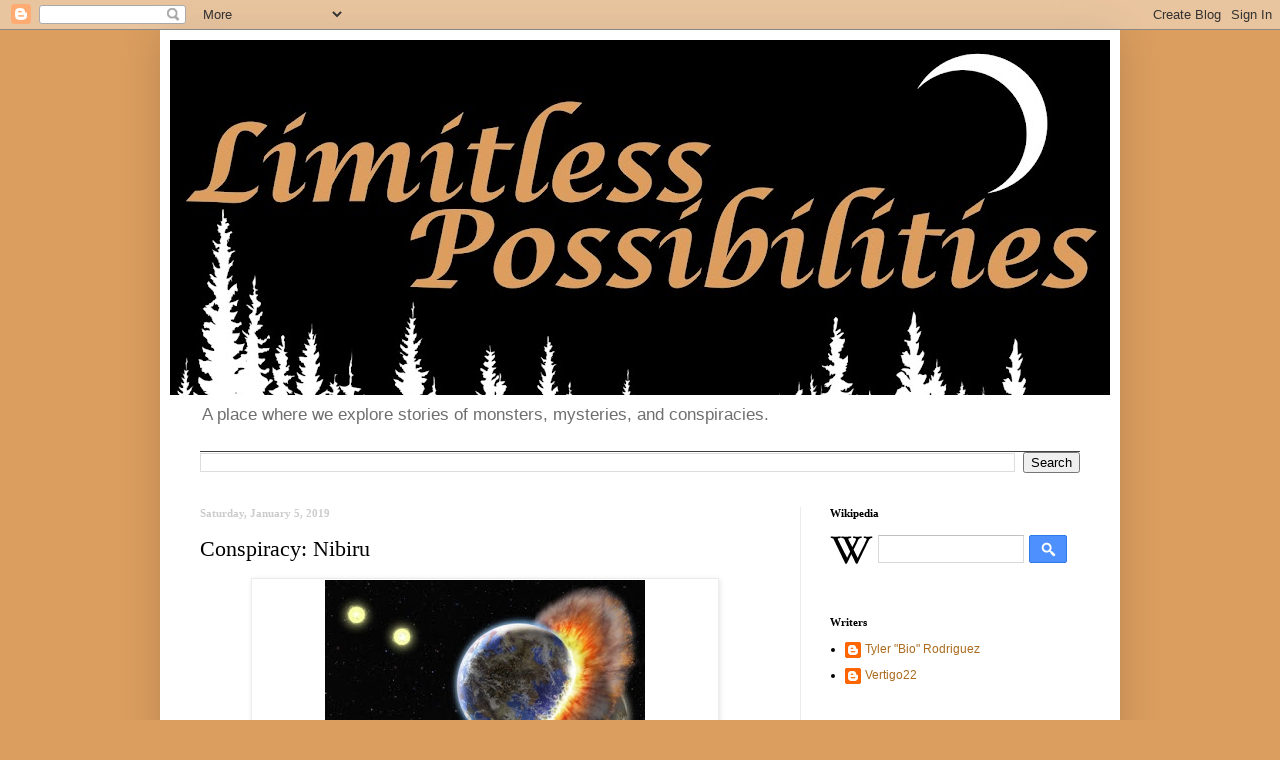

--- FILE ---
content_type: text/html; charset=UTF-8
request_url: https://www.vertigo22.com/2019/01/artists-representation-of-activision.html
body_size: 29657
content:
<!DOCTYPE html>
<html class='v2' dir='ltr' lang='en' xmlns='http://www.w3.org/1999/xhtml' xmlns:b='http://www.google.com/2005/gml/b' xmlns:data='http://www.google.com/2005/gml/data' xmlns:expr='http://www.google.com/2005/gml/expr'>
<head>
<link href='https://www.blogger.com/static/v1/widgets/335934321-css_bundle_v2.css' rel='stylesheet' type='text/css'/>
<script async='async' data-ad-client='ca-pub-3709070499134907' src='https://pagead2.googlesyndication.com/pagead/js/adsbygoogle.js'></script>
<meta content='width=1100' name='viewport'/>
<meta content='text/html; charset=UTF-8' http-equiv='Content-Type'/>
<meta content='blogger' name='generator'/>
<link href='https://www.vertigo22.com/favicon.ico' rel='icon' type='image/x-icon'/>
<link href='https://www.vertigo22.com/2019/01/artists-representation-of-activision.html' rel='canonical'/>
<link rel="alternate" type="application/atom+xml" title="Limitless Possibilities - Atom" href="https://www.vertigo22.com/feeds/posts/default" />
<link rel="alternate" type="application/rss+xml" title="Limitless Possibilities - RSS" href="https://www.vertigo22.com/feeds/posts/default?alt=rss" />
<link rel="service.post" type="application/atom+xml" title="Limitless Possibilities - Atom" href="https://www.blogger.com/feeds/5597200065200946888/posts/default" />

<link rel="alternate" type="application/atom+xml" title="Limitless Possibilities - Atom" href="https://www.vertigo22.com/feeds/6756095049850356532/comments/default" />
<!--Can't find substitution for tag [blog.ieCssRetrofitLinks]-->
<link href='https://blogger.googleusercontent.com/img/b/R29vZ2xl/AVvXsEhKhSGeCf__2Lk94CtCSP6AAfZzAok56TIUdZUpoHA4lnohYKODi650lNS4mI1yxBWOl1GRlkTnE-r_jWANkWhM8wvjubPyVyd8KH9TWbQ8tItd0nqHp4PUQCpOOQsySSmHsBuwQRA5CuQ/s320/1541576394_total-solar-eclipse-niribu-apocalypse-doomsday.jpg' rel='image_src'/>
<meta content='https://www.vertigo22.com/2019/01/artists-representation-of-activision.html' property='og:url'/>
<meta content='Conspiracy: Nibiru' property='og:title'/>
<meta content='  Artists representation of Activision-Blizzard stocks ever since Diablo: Immortal&#39;s announcement.     Hello, dear reader!  It&#39;s time to dis...' property='og:description'/>
<meta content='https://blogger.googleusercontent.com/img/b/R29vZ2xl/AVvXsEhKhSGeCf__2Lk94CtCSP6AAfZzAok56TIUdZUpoHA4lnohYKODi650lNS4mI1yxBWOl1GRlkTnE-r_jWANkWhM8wvjubPyVyd8KH9TWbQ8tItd0nqHp4PUQCpOOQsySSmHsBuwQRA5CuQ/w1200-h630-p-k-no-nu/1541576394_total-solar-eclipse-niribu-apocalypse-doomsday.jpg' property='og:image'/>
<title>Limitless Possibilities: Conspiracy: Nibiru</title>
<style id='page-skin-1' type='text/css'><!--
/*
-----------------------------------------------
Blogger Template Style
Name:     Simple
Designer: Blogger
URL:      www.blogger.com
----------------------------------------------- */
/* Variable definitions
====================
<Variable name="keycolor" description="Main Color" type="color" default="#66bbdd"/>
<Group description="Page Text" selector="body">
<Variable name="body.font" description="Font" type="font"
default="normal normal 12px Arial, Tahoma, Helvetica, FreeSans, sans-serif"/>
<Variable name="body.text.color" description="Text Color" type="color" default="#222222"/>
</Group>
<Group description="Backgrounds" selector=".body-fauxcolumns-outer">
<Variable name="body.background.color" description="Outer Background" type="color" default="#66bbdd"/>
<Variable name="content.background.color" description="Main Background" type="color" default="#ffffff"/>
<Variable name="header.background.color" description="Header Background" type="color" default="transparent"/>
</Group>
<Group description="Links" selector=".main-outer">
<Variable name="link.color" description="Link Color" type="color" default="#2288bb"/>
<Variable name="link.visited.color" description="Visited Color" type="color" default="#888888"/>
<Variable name="link.hover.color" description="Hover Color" type="color" default="#33aaff"/>
</Group>
<Group description="Blog Title" selector=".header h1">
<Variable name="header.font" description="Font" type="font"
default="normal normal 60px Arial, Tahoma, Helvetica, FreeSans, sans-serif"/>
<Variable name="header.text.color" description="Title Color" type="color" default="#3399bb" />
</Group>
<Group description="Blog Description" selector=".header .description">
<Variable name="description.text.color" description="Description Color" type="color"
default="#777777" />
</Group>
<Group description="Tabs Text" selector=".tabs-inner .widget li a">
<Variable name="tabs.font" description="Font" type="font"
default="normal normal 14px Arial, Tahoma, Helvetica, FreeSans, sans-serif"/>
<Variable name="tabs.text.color" description="Text Color" type="color" default="#999999"/>
<Variable name="tabs.selected.text.color" description="Selected Color" type="color" default="#000000"/>
</Group>
<Group description="Tabs Background" selector=".tabs-outer .PageList">
<Variable name="tabs.background.color" description="Background Color" type="color" default="#f5f5f5"/>
<Variable name="tabs.selected.background.color" description="Selected Color" type="color" default="#eeeeee"/>
</Group>
<Group description="Post Title" selector="h3.post-title, .comments h4">
<Variable name="post.title.font" description="Font" type="font"
default="normal normal 22px Arial, Tahoma, Helvetica, FreeSans, sans-serif"/>
</Group>
<Group description="Date Header" selector=".date-header">
<Variable name="date.header.color" description="Text Color" type="color"
default="#000000"/>
<Variable name="date.header.background.color" description="Background Color" type="color"
default="transparent"/>
<Variable name="date.header.font" description="Text Font" type="font"
default="normal bold 11px Arial, Tahoma, Helvetica, FreeSans, sans-serif"/>
<Variable name="date.header.padding" description="Date Header Padding" type="string" default="inherit"/>
<Variable name="date.header.letterspacing" description="Date Header Letter Spacing" type="string" default="inherit"/>
<Variable name="date.header.margin" description="Date Header Margin" type="string" default="inherit"/>
</Group>
<Group description="Post Footer" selector=".post-footer">
<Variable name="post.footer.text.color" description="Text Color" type="color" default="#666666"/>
<Variable name="post.footer.background.color" description="Background Color" type="color"
default="#f9f9f9"/>
<Variable name="post.footer.border.color" description="Shadow Color" type="color" default="#eeeeee"/>
</Group>
<Group description="Gadgets" selector="h2">
<Variable name="widget.title.font" description="Title Font" type="font"
default="normal bold 11px Arial, Tahoma, Helvetica, FreeSans, sans-serif"/>
<Variable name="widget.title.text.color" description="Title Color" type="color" default="#000000"/>
<Variable name="widget.alternate.text.color" description="Alternate Color" type="color" default="#999999"/>
</Group>
<Group description="Images" selector=".main-inner">
<Variable name="image.background.color" description="Background Color" type="color" default="#ffffff"/>
<Variable name="image.border.color" description="Border Color" type="color" default="#eeeeee"/>
<Variable name="image.text.color" description="Caption Text Color" type="color" default="#000000"/>
</Group>
<Group description="Accents" selector=".content-inner">
<Variable name="body.rule.color" description="Separator Line Color" type="color" default="#eeeeee"/>
<Variable name="tabs.border.color" description="Tabs Border Color" type="color" default="#ececec"/>
</Group>
<Variable name="body.background" description="Body Background" type="background"
color="#db9e5f" default="$(color) none repeat scroll top left"/>
<Variable name="body.background.override" description="Body Background Override" type="string" default=""/>
<Variable name="body.background.gradient.cap" description="Body Gradient Cap" type="url"
default="url(https://resources.blogblog.com/blogblog/data/1kt/simple/gradients_light.png)"/>
<Variable name="body.background.gradient.tile" description="Body Gradient Tile" type="url"
default="url(https://resources.blogblog.com/blogblog/data/1kt/simple/body_gradient_tile_light.png)"/>
<Variable name="content.background.color.selector" description="Content Background Color Selector" type="string" default=".content-inner"/>
<Variable name="content.padding" description="Content Padding" type="length" default="10px" min="0" max="100px"/>
<Variable name="content.padding.horizontal" description="Content Horizontal Padding" type="length" default="10px" min="0" max="100px"/>
<Variable name="content.shadow.spread" description="Content Shadow Spread" type="length" default="40px" min="0" max="100px"/>
<Variable name="content.shadow.spread.webkit" description="Content Shadow Spread (WebKit)" type="length" default="5px" min="0" max="100px"/>
<Variable name="content.shadow.spread.ie" description="Content Shadow Spread (IE)" type="length" default="10px" min="0" max="100px"/>
<Variable name="main.border.width" description="Main Border Width" type="length" default="0" min="0" max="10px"/>
<Variable name="header.background.gradient" description="Header Gradient" type="url" default="none"/>
<Variable name="header.shadow.offset.left" description="Header Shadow Offset Left" type="length" default="-1px" min="-50px" max="50px"/>
<Variable name="header.shadow.offset.top" description="Header Shadow Offset Top" type="length" default="-1px" min="-50px" max="50px"/>
<Variable name="header.shadow.spread" description="Header Shadow Spread" type="length" default="1px" min="0" max="100px"/>
<Variable name="header.padding" description="Header Padding" type="length" default="30px" min="0" max="100px"/>
<Variable name="header.border.size" description="Header Border Size" type="length" default="1px" min="0" max="10px"/>
<Variable name="header.bottom.border.size" description="Header Bottom Border Size" type="length" default="1px" min="0" max="10px"/>
<Variable name="header.border.horizontalsize" description="Header Horizontal Border Size" type="length" default="0" min="0" max="10px"/>
<Variable name="description.text.size" description="Description Text Size" type="string" default="140%"/>
<Variable name="tabs.margin.top" description="Tabs Margin Top" type="length" default="0" min="0" max="100px"/>
<Variable name="tabs.margin.side" description="Tabs Side Margin" type="length" default="30px" min="0" max="100px"/>
<Variable name="tabs.background.gradient" description="Tabs Background Gradient" type="url"
default="url(https://resources.blogblog.com/blogblog/data/1kt/simple/gradients_light.png)"/>
<Variable name="tabs.border.width" description="Tabs Border Width" type="length" default="1px" min="0" max="10px"/>
<Variable name="tabs.bevel.border.width" description="Tabs Bevel Border Width" type="length" default="1px" min="0" max="10px"/>
<Variable name="post.margin.bottom" description="Post Bottom Margin" type="length" default="25px" min="0" max="100px"/>
<Variable name="image.border.small.size" description="Image Border Small Size" type="length" default="2px" min="0" max="10px"/>
<Variable name="image.border.large.size" description="Image Border Large Size" type="length" default="5px" min="0" max="10px"/>
<Variable name="page.width.selector" description="Page Width Selector" type="string" default=".region-inner"/>
<Variable name="page.width" description="Page Width" type="string" default="auto"/>
<Variable name="main.section.margin" description="Main Section Margin" type="length" default="15px" min="0" max="100px"/>
<Variable name="main.padding" description="Main Padding" type="length" default="15px" min="0" max="100px"/>
<Variable name="main.padding.top" description="Main Padding Top" type="length" default="30px" min="0" max="100px"/>
<Variable name="main.padding.bottom" description="Main Padding Bottom" type="length" default="30px" min="0" max="100px"/>
<Variable name="paging.background"
color="#ffffff"
description="Background of blog paging area" type="background"
default="transparent none no-repeat scroll top center"/>
<Variable name="footer.bevel" description="Bevel border length of footer" type="length" default="0" min="0" max="10px"/>
<Variable name="mobile.background.overlay" description="Mobile Background Overlay" type="string"
default="transparent none repeat scroll top left"/>
<Variable name="mobile.background.size" description="Mobile Background Size" type="string" default="auto"/>
<Variable name="mobile.button.color" description="Mobile Button Color" type="color" default="#ffffff" />
<Variable name="startSide" description="Side where text starts in blog language" type="automatic" default="left"/>
<Variable name="endSide" description="Side where text ends in blog language" type="automatic" default="right"/>
*/
/* Content
----------------------------------------------- */
body {
font: normal normal 12px Arial, Tahoma, Helvetica, FreeSans, sans-serif;
color: #000000;
background: #db9e5f none repeat scroll top left;
padding: 0 40px 40px 40px;
}
html body .region-inner {
min-width: 0;
max-width: 100%;
width: auto;
}
h2 {
font-size: 22px;
}
a:link {
text-decoration:none;
color: #ab6c1f;
}
a:visited {
text-decoration:none;
color: #828282;
}
a:hover {
text-decoration:underline;
color: #ffb22a;
}
.body-fauxcolumn-outer .fauxcolumn-inner {
background: transparent none repeat scroll top left;
_background-image: none;
}
.body-fauxcolumn-outer .cap-top {
position: absolute;
z-index: 1;
height: 400px;
width: 100%;
}
.body-fauxcolumn-outer .cap-top .cap-left {
width: 100%;
background: transparent none repeat-x scroll top left;
_background-image: none;
}
.content-outer {
-moz-box-shadow: 0 0 40px rgba(0, 0, 0, .15);
-webkit-box-shadow: 0 0 5px rgba(0, 0, 0, .15);
-goog-ms-box-shadow: 0 0 10px #333333;
box-shadow: 0 0 40px rgba(0, 0, 0, .15);
margin-bottom: 1px;
}
.content-inner {
padding: 10px 10px;
}
.content-inner {
background-color: #ffffff;
}
/* Header
----------------------------------------------- */
.header-outer {
background: rgba(0,0,0,0) none repeat-x scroll 0 -400px;
_background-image: none;
}
.Header h1 {
font: normal normal 60px 'Times New Roman', Times, FreeSerif, serif;
color: #ae6b30;
text-shadow: -1px -1px 1px rgba(0, 0, 0, .2);
}
.Header h1 a {
color: #ae6b30;
}
.Header .description {
font-size: 140%;
color: #6f6f6f;
}
.header-inner .Header .titlewrapper {
padding: 22px 30px;
}
.header-inner .Header .descriptionwrapper {
padding: 0 30px;
}
/* Tabs
----------------------------------------------- */
.tabs-inner .section:first-child {
border-top: 1px solid #404040;
}
.tabs-inner .section:first-child ul {
margin-top: -1px;
border-top: 1px solid #404040;
border-left: 0 solid #404040;
border-right: 0 solid #404040;
}
.tabs-inner .widget ul {
background: #f3f3f3 none repeat-x scroll 0 -800px;
_background-image: none;
border-bottom: 1px solid #404040;
margin-top: 0;
margin-left: -30px;
margin-right: -30px;
}
.tabs-inner .widget li a {
display: inline-block;
padding: .6em 1em;
font: normal normal 14px 'Times New Roman', Times, FreeSerif, serif;
color: #949494;
border-left: 1px solid #ffffff;
border-right: 0 solid #404040;
}
.tabs-inner .widget li:first-child a {
border-left: none;
}
.tabs-inner .widget li.selected a, .tabs-inner .widget li a:hover {
color: #000000;
background-color: #ececec;
text-decoration: none;
}
/* Columns
----------------------------------------------- */
.main-outer {
border-top: 0 solid #ececec;
}
.fauxcolumn-left-outer .fauxcolumn-inner {
border-right: 1px solid #ececec;
}
.fauxcolumn-right-outer .fauxcolumn-inner {
border-left: 1px solid #ececec;
}
/* Headings
----------------------------------------------- */
div.widget > h2,
div.widget h2.title {
margin: 0 0 1em 0;
font: normal bold 11px 'Times New Roman', Times, FreeSerif, serif;
color: #000000;
}
/* Widgets
----------------------------------------------- */
.widget .zippy {
color: #949494;
text-shadow: 2px 2px 1px rgba(0, 0, 0, .1);
}
.widget .popular-posts ul {
list-style: none;
}
/* Posts
----------------------------------------------- */
h2.date-header {
font: normal bold 11px 'Times New Roman', Times, FreeSerif, serif;
}
.date-header span {
background-color: rgba(0,0,0,0);
color: #cccccc;
padding: inherit;
letter-spacing: inherit;
margin: inherit;
}
.main-inner {
padding-top: 30px;
padding-bottom: 30px;
}
.main-inner .column-center-inner {
padding: 0 15px;
}
.main-inner .column-center-inner .section {
margin: 0 15px;
}
.post {
margin: 0 0 25px 0;
}
h3.post-title, .comments h4 {
font: normal normal 22px 'Times New Roman', Times, FreeSerif, serif;
margin: .75em 0 0;
}
.post-body {
font-size: 110%;
line-height: 1.4;
position: relative;
}
.post-body img, .post-body .tr-caption-container, .Profile img, .Image img,
.BlogList .item-thumbnail img {
padding: 0;
background: #ffffff;
border: 1px solid #ececec;
-moz-box-shadow: 1px 1px 5px rgba(0, 0, 0, .1);
-webkit-box-shadow: 1px 1px 5px rgba(0, 0, 0, .1);
box-shadow: 1px 1px 5px rgba(0, 0, 0, .1);
}
.post-body img, .post-body .tr-caption-container {
padding: 1px;
}
.post-body .tr-caption-container {
color: #cccccc;
}
.post-body .tr-caption-container img {
padding: 0;
background: transparent;
border: none;
-moz-box-shadow: 0 0 0 rgba(0, 0, 0, .1);
-webkit-box-shadow: 0 0 0 rgba(0, 0, 0, .1);
box-shadow: 0 0 0 rgba(0, 0, 0, .1);
}
.post-header {
margin: 0 0 1.5em;
line-height: 1.6;
font-size: 90%;
}
.post-footer {
margin: 20px -2px 0;
padding: 5px 10px;
color: #5a5a5a;
background-color: #f7f7f7;
border-bottom: 1px solid #ececec;
line-height: 1.6;
font-size: 90%;
}
#comments .comment-author {
padding-top: 1.5em;
border-top: 1px solid #ececec;
background-position: 0 1.5em;
}
#comments .comment-author:first-child {
padding-top: 0;
border-top: none;
}
.avatar-image-container {
margin: .2em 0 0;
}
#comments .avatar-image-container img {
border: 1px solid #ececec;
}
/* Comments
----------------------------------------------- */
.comments .comments-content .icon.blog-author {
background-repeat: no-repeat;
background-image: url([data-uri]);
}
.comments .comments-content .loadmore a {
border-top: 1px solid #949494;
border-bottom: 1px solid #949494;
}
.comments .comment-thread.inline-thread {
background-color: #f7f7f7;
}
.comments .continue {
border-top: 2px solid #949494;
}
/* Accents
---------------------------------------------- */
.section-columns td.columns-cell {
border-left: 1px solid #ececec;
}
.blog-pager {
background: transparent none no-repeat scroll top center;
}
.blog-pager-older-link, .home-link,
.blog-pager-newer-link {
background-color: #ffffff;
padding: 5px;
}
.footer-outer {
border-top: 0 dashed #bbbbbb;
}
/* Mobile
----------------------------------------------- */
body.mobile  {
background-size: auto;
}
.mobile .body-fauxcolumn-outer {
background: transparent none repeat scroll top left;
}
.mobile .body-fauxcolumn-outer .cap-top {
background-size: 100% auto;
}
.mobile .content-outer {
-webkit-box-shadow: 0 0 3px rgba(0, 0, 0, .15);
box-shadow: 0 0 3px rgba(0, 0, 0, .15);
}
.mobile .tabs-inner .widget ul {
margin-left: 0;
margin-right: 0;
}
.mobile .post {
margin: 0;
}
.mobile .main-inner .column-center-inner .section {
margin: 0;
}
.mobile .date-header span {
padding: 0.1em 10px;
margin: 0 -10px;
}
.mobile h3.post-title {
margin: 0;
}
.mobile .blog-pager {
background: transparent none no-repeat scroll top center;
}
.mobile .footer-outer {
border-top: none;
}
.mobile .main-inner, .mobile .footer-inner {
background-color: #ffffff;
}
.mobile-index-contents {
color: #000000;
}
.mobile-link-button {
background-color: #ab6c1f;
}
.mobile-link-button a:link, .mobile-link-button a:visited {
color: #ffffff;
}
.mobile .tabs-inner .section:first-child {
border-top: none;
}
.mobile .tabs-inner .PageList .widget-content {
background-color: #ececec;
color: #000000;
border-top: 1px solid #404040;
border-bottom: 1px solid #404040;
}
.mobile .tabs-inner .PageList .widget-content .pagelist-arrow {
border-left: 1px solid #404040;
}

--></style>
<style id='template-skin-1' type='text/css'><!--
body {
min-width: 960px;
}
.content-outer, .content-fauxcolumn-outer, .region-inner {
min-width: 960px;
max-width: 960px;
_width: 960px;
}
.main-inner .columns {
padding-left: 0;
padding-right: 310px;
}
.main-inner .fauxcolumn-center-outer {
left: 0;
right: 310px;
/* IE6 does not respect left and right together */
_width: expression(this.parentNode.offsetWidth -
parseInt("0") -
parseInt("310px") + 'px');
}
.main-inner .fauxcolumn-left-outer {
width: 0;
}
.main-inner .fauxcolumn-right-outer {
width: 310px;
}
.main-inner .column-left-outer {
width: 0;
right: 100%;
margin-left: -0;
}
.main-inner .column-right-outer {
width: 310px;
margin-right: -310px;
}
#layout {
min-width: 0;
}
#layout .content-outer {
min-width: 0;
width: 800px;
}
#layout .region-inner {
min-width: 0;
width: auto;
}
body#layout div.add_widget {
padding: 8px;
}
body#layout div.add_widget a {
margin-left: 32px;
}
--></style>
<script type='text/javascript'>
        (function(i,s,o,g,r,a,m){i['GoogleAnalyticsObject']=r;i[r]=i[r]||function(){
        (i[r].q=i[r].q||[]).push(arguments)},i[r].l=1*new Date();a=s.createElement(o),
        m=s.getElementsByTagName(o)[0];a.async=1;a.src=g;m.parentNode.insertBefore(a,m)
        })(window,document,'script','https://www.google-analytics.com/analytics.js','ga');
        ga('create', 'UA-126118890-1', 'auto', 'blogger');
        ga('blogger.send', 'pageview');
      </script>
<link href='https://www.blogger.com/dyn-css/authorization.css?targetBlogID=5597200065200946888&amp;zx=2dd52507-c932-4b71-8eda-42ef51d91975' media='none' onload='if(media!=&#39;all&#39;)media=&#39;all&#39;' rel='stylesheet'/><noscript><link href='https://www.blogger.com/dyn-css/authorization.css?targetBlogID=5597200065200946888&amp;zx=2dd52507-c932-4b71-8eda-42ef51d91975' rel='stylesheet'/></noscript>
<meta name='google-adsense-platform-account' content='ca-host-pub-1556223355139109'/>
<meta name='google-adsense-platform-domain' content='blogspot.com'/>

</head>
<body class='loading'>
<div class='navbar section' id='navbar' name='Navbar'><div class='widget Navbar' data-version='1' id='Navbar1'><script type="text/javascript">
    function setAttributeOnload(object, attribute, val) {
      if(window.addEventListener) {
        window.addEventListener('load',
          function(){ object[attribute] = val; }, false);
      } else {
        window.attachEvent('onload', function(){ object[attribute] = val; });
      }
    }
  </script>
<div id="navbar-iframe-container"></div>
<script type="text/javascript" src="https://apis.google.com/js/platform.js"></script>
<script type="text/javascript">
      gapi.load("gapi.iframes:gapi.iframes.style.bubble", function() {
        if (gapi.iframes && gapi.iframes.getContext) {
          gapi.iframes.getContext().openChild({
              url: 'https://www.blogger.com/navbar/5597200065200946888?po\x3d6756095049850356532\x26origin\x3dhttps://www.vertigo22.com',
              where: document.getElementById("navbar-iframe-container"),
              id: "navbar-iframe"
          });
        }
      });
    </script><script type="text/javascript">
(function() {
var script = document.createElement('script');
script.type = 'text/javascript';
script.src = '//pagead2.googlesyndication.com/pagead/js/google_top_exp.js';
var head = document.getElementsByTagName('head')[0];
if (head) {
head.appendChild(script);
}})();
</script>
</div></div>
<div class='body-fauxcolumns'>
<div class='fauxcolumn-outer body-fauxcolumn-outer'>
<div class='cap-top'>
<div class='cap-left'></div>
<div class='cap-right'></div>
</div>
<div class='fauxborder-left'>
<div class='fauxborder-right'></div>
<div class='fauxcolumn-inner'>
</div>
</div>
<div class='cap-bottom'>
<div class='cap-left'></div>
<div class='cap-right'></div>
</div>
</div>
</div>
<div class='content'>
<div class='content-fauxcolumns'>
<div class='fauxcolumn-outer content-fauxcolumn-outer'>
<div class='cap-top'>
<div class='cap-left'></div>
<div class='cap-right'></div>
</div>
<div class='fauxborder-left'>
<div class='fauxborder-right'></div>
<div class='fauxcolumn-inner'>
</div>
</div>
<div class='cap-bottom'>
<div class='cap-left'></div>
<div class='cap-right'></div>
</div>
</div>
</div>
<div class='content-outer'>
<div class='content-cap-top cap-top'>
<div class='cap-left'></div>
<div class='cap-right'></div>
</div>
<div class='fauxborder-left content-fauxborder-left'>
<div class='fauxborder-right content-fauxborder-right'></div>
<div class='content-inner'>
<header>
<div class='header-outer'>
<div class='header-cap-top cap-top'>
<div class='cap-left'></div>
<div class='cap-right'></div>
</div>
<div class='fauxborder-left header-fauxborder-left'>
<div class='fauxborder-right header-fauxborder-right'></div>
<div class='region-inner header-inner'>
<div class='header section' id='header' name='Header'><div class='widget Header' data-version='1' id='Header1'>
<div id='header-inner'>
<a href='https://www.vertigo22.com/' style='display: block'>
<img alt='Limitless Possibilities' height='355px; ' id='Header1_headerimg' src='https://blogger.googleusercontent.com/img/a/AVvXsEiY19QmfQho1ug-xVM-WwTsNwUCVmZ8hR4VeQj3dxGFy3AZ_aGdC9hfnIiDYolzbsye1CyRv31HP7TlRXtpGJUbPP2KFwp5h96WBZ63oVgaYyM6mnFqECKvZC4h3WbZxJ4rZ9OvpAGDFkBWOctLsULobFL3hSO6QZyChKfV8C8oiixrdiy-B7PMinpJ3A=s940' style='display: block' width='940px; '/>
</a>
<div class='descriptionwrapper'>
<p class='description'><span>A place where we explore stories of monsters, mysteries, and conspiracies.</span></p>
</div>
</div>
</div></div>
</div>
</div>
<div class='header-cap-bottom cap-bottom'>
<div class='cap-left'></div>
<div class='cap-right'></div>
</div>
</div>
</header>
<div class='tabs-outer'>
<div class='tabs-cap-top cap-top'>
<div class='cap-left'></div>
<div class='cap-right'></div>
</div>
<div class='fauxborder-left tabs-fauxborder-left'>
<div class='fauxborder-right tabs-fauxborder-right'></div>
<div class='region-inner tabs-inner'>
<div class='tabs section' id='crosscol' name='Cross-Column'><div class='widget BlogSearch' data-version='1' id='BlogSearch1'>
<h2 class='title'>Search This Blog</h2>
<div class='widget-content'>
<div id='BlogSearch1_form'>
<form action='https://www.vertigo22.com/search' class='gsc-search-box' target='_top'>
<table cellpadding='0' cellspacing='0' class='gsc-search-box'>
<tbody>
<tr>
<td class='gsc-input'>
<input autocomplete='off' class='gsc-input' name='q' size='10' title='search' type='text' value=''/>
</td>
<td class='gsc-search-button'>
<input class='gsc-search-button' title='search' type='submit' value='Search'/>
</td>
</tr>
</tbody>
</table>
</form>
</div>
</div>
<div class='clear'></div>
</div></div>
<div class='tabs no-items section' id='crosscol-overflow' name='Cross-Column 2'></div>
</div>
</div>
<div class='tabs-cap-bottom cap-bottom'>
<div class='cap-left'></div>
<div class='cap-right'></div>
</div>
</div>
<div class='main-outer'>
<div class='main-cap-top cap-top'>
<div class='cap-left'></div>
<div class='cap-right'></div>
</div>
<div class='fauxborder-left main-fauxborder-left'>
<div class='fauxborder-right main-fauxborder-right'></div>
<div class='region-inner main-inner'>
<div class='columns fauxcolumns'>
<div class='fauxcolumn-outer fauxcolumn-center-outer'>
<div class='cap-top'>
<div class='cap-left'></div>
<div class='cap-right'></div>
</div>
<div class='fauxborder-left'>
<div class='fauxborder-right'></div>
<div class='fauxcolumn-inner'>
</div>
</div>
<div class='cap-bottom'>
<div class='cap-left'></div>
<div class='cap-right'></div>
</div>
</div>
<div class='fauxcolumn-outer fauxcolumn-left-outer'>
<div class='cap-top'>
<div class='cap-left'></div>
<div class='cap-right'></div>
</div>
<div class='fauxborder-left'>
<div class='fauxborder-right'></div>
<div class='fauxcolumn-inner'>
</div>
</div>
<div class='cap-bottom'>
<div class='cap-left'></div>
<div class='cap-right'></div>
</div>
</div>
<div class='fauxcolumn-outer fauxcolumn-right-outer'>
<div class='cap-top'>
<div class='cap-left'></div>
<div class='cap-right'></div>
</div>
<div class='fauxborder-left'>
<div class='fauxborder-right'></div>
<div class='fauxcolumn-inner'>
</div>
</div>
<div class='cap-bottom'>
<div class='cap-left'></div>
<div class='cap-right'></div>
</div>
</div>
<!-- corrects IE6 width calculation -->
<div class='columns-inner'>
<div class='column-center-outer'>
<div class='column-center-inner'>
<div class='main section' id='main' name='Main'><div class='widget Blog' data-version='1' id='Blog1'>
<div class='blog-posts hfeed'>

          <div class="date-outer">
        
<h2 class='date-header'><span>Saturday, January 5, 2019</span></h2>

          <div class="date-posts">
        
<div class='post-outer'>
<div class='post hentry uncustomized-post-template' itemprop='blogPost' itemscope='itemscope' itemtype='http://schema.org/BlogPosting'>
<meta content='https://blogger.googleusercontent.com/img/b/R29vZ2xl/AVvXsEhKhSGeCf__2Lk94CtCSP6AAfZzAok56TIUdZUpoHA4lnohYKODi650lNS4mI1yxBWOl1GRlkTnE-r_jWANkWhM8wvjubPyVyd8KH9TWbQ8tItd0nqHp4PUQCpOOQsySSmHsBuwQRA5CuQ/s320/1541576394_total-solar-eclipse-niribu-apocalypse-doomsday.jpg' itemprop='image_url'/>
<meta content='5597200065200946888' itemprop='blogId'/>
<meta content='6756095049850356532' itemprop='postId'/>
<a name='6756095049850356532'></a>
<h3 class='post-title entry-title' itemprop='name'>
Conspiracy: Nibiru
</h3>
<div class='post-header'>
<div class='post-header-line-1'></div>
</div>
<div class='post-body entry-content' id='post-body-6756095049850356532' itemprop='description articleBody'>
<table align="center" cellpadding="0" cellspacing="0" class="tr-caption-container" style="margin-left: auto; margin-right: auto; text-align: center;"><tbody>
<tr><td style="text-align: center;"><a href="https://blogger.googleusercontent.com/img/b/R29vZ2xl/AVvXsEhKhSGeCf__2Lk94CtCSP6AAfZzAok56TIUdZUpoHA4lnohYKODi650lNS4mI1yxBWOl1GRlkTnE-r_jWANkWhM8wvjubPyVyd8KH9TWbQ8tItd0nqHp4PUQCpOOQsySSmHsBuwQRA5CuQ/s1600/1541576394_total-solar-eclipse-niribu-apocalypse-doomsday.jpg" imageanchor="1" style="margin-left: auto; margin-right: auto;"><img border="0" data-original-height="450" data-original-width="675" height="213" src="https://blogger.googleusercontent.com/img/b/R29vZ2xl/AVvXsEhKhSGeCf__2Lk94CtCSP6AAfZzAok56TIUdZUpoHA4lnohYKODi650lNS4mI1yxBWOl1GRlkTnE-r_jWANkWhM8wvjubPyVyd8KH9TWbQ8tItd0nqHp4PUQCpOOQsySSmHsBuwQRA5CuQ/s320/1541576394_total-solar-eclipse-niribu-apocalypse-doomsday.jpg" width="320" /></a></td></tr>
<tr><td class="tr-caption" style="text-align: center;">Artists representation of Activision-Blizzard stocks ever since Diablo: Immortal's announcement.</td></tr>
</tbody></table>
<br />
<div dir="ltr" id="docs-internal-guid-8e0bb690-7fff-87ee-60ab-ab850c5e86ea" style="line-height: 1.38; margin-bottom: 0pt; margin-top: 0pt;">
<span style="font-family: &quot;arial&quot;; font-size: 11pt; vertical-align: baseline; white-space: pre-wrap;">Hello, dear reader!</span><span style="font-family: &quot;arial&quot;; font-size: 11pt; vertical-align: baseline; white-space: pre-wrap;"> It's time to discuss </span><span style="font-family: &quot;arial&quot;; font-size: 11pt; font-style: italic; vertical-align: baseline; white-space: pre-wrap;">Nibiru</span><span style="font-family: &quot;arial&quot;; font-size: 11pt; vertical-align: baseline; white-space: pre-wrap;">.</span></div>
<br />
<a name="more"></a><br />
<br />
<div dir="ltr" style="line-height: 1.38; margin-bottom: 0pt; margin-top: 0pt;">
<span style="font-family: &quot;arial&quot;; font-size: 11pt; vertical-align: baseline; white-space: pre-wrap;">Also known as &#8220;Planet X&#8221;, Nibiru is the brainchild of an author named Zecharia Sitchin. Although the concept of large celestial bodies beyond Neptune are nothing new, Sitchin's 1976 book &#8220;The Twelfth Planet&#8221; is special. Through a combination of a Sumerian seal and his own translation of the Sumerian language (their cuneiform to be exact), Sitchin came to the conclusion that the Sumerians knew our Solar System was home to twelve planets. Exactly what planets ten and eleven are, I'm not sure, but planet twelve is Nibiru; a planet with an orbital period of 3,600 years and that has life on it.</span></div>
<br />
<div dir="ltr" style="line-height: 1.38; margin-bottom: 0pt; margin-top: 0pt;">
<span style="font-family: &quot;arial&quot;; font-size: 11pt; vertical-align: baseline; white-space: pre-wrap;">Named &#8220;Anunnaki&#8221; by the Sumerians, Sitchin claims that these hyper advanced beings were considered to be &#8220;gods&#8221; in the eyes of the Sumerian people. Sitchin states that the Anunnaki visited Earth about 450,000 years ago and through genetic engineering, created humans.</span></div>
<br />
<div dir="ltr" style="line-height: 1.38; margin-bottom: 0pt; margin-top: 0pt;">
<span style="font-family: &quot;arial&quot;; font-size: 11pt; vertical-align: baseline; white-space: pre-wrap;">Sitchin basically wrote Prometheus before Ridley Scott even made </span><span style="font-family: &quot;arial&quot;; font-size: 11pt; font-style: italic; vertical-align: baseline; white-space: pre-wrap;">Alien</span><span style="font-family: &quot;arial&quot;; font-size: 11pt; vertical-align: baseline; white-space: pre-wrap;">.</span></div>
<br />
<div dir="ltr" style="line-height: 1.38; margin-bottom: 0pt; margin-top: 0pt;">
<span style="font-family: &quot;arial&quot;; font-size: 11pt; vertical-align: baseline; white-space: pre-wrap;">The reason for these beings making us puny humans&#8212;through female apea mind you&#8212;was that the Anunnaki desired gold. Thus, we were their slaves. Then, for reasons I can't seem to find, they left Earth and attempted to destroy us via a flood. But in spite of being capable of making sapient life, the Anunnaki failed and will return one day to finish us off.</span></div>
<br />
<div dir="ltr" style="line-height: 1.38; margin-bottom: 0pt; margin-top: 0pt;">
<span style="font-family: &quot;arial&quot;; font-size: 11pt; vertical-align: baseline; white-space: pre-wrap;">Sitchin's claim, both back then and nowadays, received an extremely large amount of criticism. While I don't dive into all of it (I'll leave a link to a website that </span><span style="font-family: &quot;arial&quot;; font-size: 11pt; font-style: italic; vertical-align: baseline; white-space: pre-wrap;">does</span><span style="font-family: &quot;arial&quot;; font-size: 11pt; vertical-align: baseline; white-space: pre-wrap;"> at the end of this however), I'll skim over it.</span></div>
<br />
<div dir="ltr" style="line-height: 1.38; margin-bottom: 0pt; margin-top: 0pt;">
<span style="font-family: &quot;arial&quot;; font-size: 11pt; vertical-align: baseline; white-space: pre-wrap;">For starters, Sitchin's translations of Sumerian writing was lambasted for being poorly done at best and a complete desecration of the language at worse. His biggest crime in the eyes of historians was simple: Sitchin relied on his own translations and his alone. This allowed him to have what was written mean what he </span><span style="font-family: &quot;arial&quot;; font-size: 11pt; font-style: italic; vertical-align: baseline; white-space: pre-wrap;">wanted</span><span style="font-family: &quot;arial&quot;; font-size: 11pt; vertical-align: baseline; white-space: pre-wrap;"> it to say over what it </span><span style="font-family: &quot;arial&quot;; font-size: 11pt; font-style: italic; vertical-align: baseline; white-space: pre-wrap;">did</span><span style="font-family: &quot;arial&quot;; font-size: 11pt; vertical-align: baseline; white-space: pre-wrap;"> say.</span></div>
<br />
<div dir="ltr" style="line-height: 1.38; margin-bottom: 0pt; margin-top: 0pt;">
<span style="font-family: &quot;arial&quot;; font-size: 11pt; vertical-align: baseline; white-space: pre-wrap;">Ancient and dead languages are one of the most well researched and well documented parts of human history. The Sumerian, Mayan, Aztec, and Latin languages were and still are studied by historians day in and day out. Sitchin's translations weren't verified by any historian and when they were, they laughed it out of their offices and out into space where the Anunnaki likely would've used it to mine gold on Haumea.</span></div>
<br />
<div dir="ltr" style="line-height: 1.38; margin-bottom: 0pt; margin-top: 0pt;">
<span style="font-family: &quot;arial&quot;; font-size: 11pt; vertical-align: baseline; white-space: pre-wrap;">The second thing is the one that causes the Nibiru theory to implode like a dying star. It is, was, and always will be scientifically and physically impossible.</span></div>
<br />
<div dir="ltr" style="line-height: 1.38; margin-bottom: 0pt; margin-top: 0pt;">
<span style="font-family: &quot;arial&quot;; font-size: 11pt; vertical-align: baseline; white-space: pre-wrap;">Where as the ridiculously successful Hollywood series </span><span style="font-family: &quot;arial&quot;; font-size: 11pt; font-style: italic; vertical-align: baseline; white-space: pre-wrap;">The Fast and the Furious</span><span style="font-family: &quot;arial&quot;; font-size: 11pt; vertical-align: baseline; white-space: pre-wrap;"> are often said as being the nightmares the laws of physics have, Nibiru are the fever night terrors that they'd have. Nibiru's orbit is said to run through the inner solar system&#8212;though where exactly it goes for 3,600 years, I can't say. Regardless, the alleged orbit of Nibiru is where Sitchin's claim has, and continues to, fall apart.</span></div>
<br />
<div dir="ltr" style="line-height: 1.38; margin-bottom: 0pt; margin-top: 0pt;">
<span style="font-family: &quot;arial&quot;; font-size: 11pt; vertical-align: baseline; white-space: pre-wrap;">So, case closed, right? Nibiru isn't possible; all evidence points to that. Nobody would possible continue to push it. Well, this is humanity and we seem to love ourselves a good beating of a dead horse. We also love rebooting and redesigning our dead horses so that we can push them into the public eye and selling them as being alive. So it was that roughly twenty years after Sitchin's book, along came Nancy Lieder; a woman who claims that she was abducted by Grey Aliens (called &#8220;Zetas&#8221;) from the Zeta Reticuli. According to Lieder, the Zeta's frequently contacted her via an implant in her brain, and that they'd personally chosen her to warn humanity of the impending doom that Nibiru would cause.</span></div>
<br />
<div dir="ltr" style="line-height: 1.38; margin-bottom: 0pt; margin-top: 0pt;">
<span style="font-family: &quot;arial&quot;; font-size: 11pt; vertical-align: baseline; white-space: pre-wrap;">Said doom involved Nibiru coming close to Earth, causing it to to stop rotating, the poles to physically flip (due to magnetic interference in the Earth's core), the crust moving and everyone dying like it's a Roland Emmerich movie. Mind you, she didn't account for how Earth would be pulled into Nibiru when the latter was four times the size of the former.</span></div>
<br />
<div dir="ltr" style="line-height: 1.38; margin-bottom: 0pt; margin-top: 0pt;">
<span style="font-family: &quot;arial&quot;; font-size: 11pt; vertical-align: baseline; white-space: pre-wrap;">Lieder set up a website called ZetaTalk that's become her base of doomsaying operations. People have also sent her their supposed photographs of Nibiru, most of which are either lens flares or other identifiable objects. At some point, a date of May, 2003 was set for humanity to be wiped out, only to be delayed due to space traffic. Prior to this, Lieder said for people to euthanize their pets as she had (she said she had her dog put down due to it acting aggressively). When asked why the date was disregarded, Lieder said it was a &#8220;white lie&#8221; to &#8220;fool the establishment&#8221;. She refuses give the real date for fear of martial law being imposed by the world's governments and inevitably looking like a complete fool.</span></div>
<br />
<div dir="ltr" style="line-height: 1.38; margin-bottom: 0pt; margin-top: 0pt;">
<span style="font-family: &quot;arial&quot;; font-size: 11pt; vertical-align: baseline; white-space: pre-wrap;">And thus ends the history of Nibiru; a planet with a sordid history and one that continues to be in the public eye. Now normally, I'd have a theories section here like I did during my &#8220;Decemystery&#8221; mini series&#8212;and I do intend to keep that tradition more often than not. However, due to many of Nibiru's theories being more or less the same thing, I instead want to take the opportunity to dissect Nibiru and go over the various theories more organically. So, let's just discuss Nibiru as a whole.</span></div>
<br />
<div dir="ltr" style="line-height: 1.38; margin-bottom: 0pt; margin-top: 0pt;">
<span style="font-family: &quot;arial&quot;; font-size: 11pt; vertical-align: baseline; white-space: pre-wrap;">As a planet, Nibiru is believed to be anywhere between the size of our Moon and the size of Jupiter. Some claim it's a rocky planet, while others say it's a gas giant. As said before, it's believed to have an extremely long orbit&#8212;and a very eccentric one at that. As a result, we've never been able to detect it. Some, however, claim that Nibiru is merely hiding behind the Sun. We&#8217;ll expand on this later, but I'll spoil now that there's never been a satisfying explanation that clarifies why it's always out of our view.</span></div>
<br />
<div dir="ltr" style="line-height: 1.38; margin-bottom: 0pt; margin-top: 0pt;">
<span style="font-family: &quot;arial&quot;; font-size: 11pt; vertical-align: baseline; white-space: pre-wrap;">Exactly what Nibiru's said to do isn't fully agreed upon and for what reason, I can't say for certain. However, the claims that I'm aware of are as follows:</span></div>
<br />
<ol style="margin-bottom: 0pt; margin-top: 0pt;">
<li dir="ltr" style="font-family: Arial; font-size: 11pt; font-variant-east-asian: normal; font-variant-numeric: normal; list-style-type: decimal; vertical-align: baseline; white-space: pre;"><div dir="ltr" style="line-height: 1.38; margin-bottom: 0pt; margin-top: 0pt;">
<span style="font-size: 11pt; font-variant-east-asian: normal; font-variant-numeric: normal; vertical-align: baseline; white-space: pre-wrap;">Nibiru will directly impact Earth and wipe out all life.</span></div>
</li>
<li dir="ltr" style="font-family: Arial; font-size: 11pt; font-variant-east-asian: normal; font-variant-numeric: normal; list-style-type: decimal; vertical-align: baseline; white-space: pre;"><div dir="ltr" style="line-height: 1.38; margin-bottom: 0pt; margin-top: 0pt;">
<span style="font-size: 11pt; font-variant-east-asian: normal; font-variant-numeric: normal; vertical-align: baseline; white-space: pre-wrap;">Nibiru will pass by Earth and the Moon, thus causing a geomagnetic reversal, which will lead to Extinction Level Event. If your brain hurts just from reading that, you've seen nothing yet.</span></div>
</li>
<li dir="ltr" style="font-family: Arial; font-size: 11pt; font-variant-east-asian: normal; font-variant-numeric: normal; list-style-type: decimal; vertical-align: baseline; white-space: pre;"><div dir="ltr" style="line-height: 1.38; margin-bottom: 0pt; margin-top: 0pt;">
<span style="font-size: 11pt; font-variant-east-asian: normal; font-variant-numeric: normal; vertical-align: baseline; white-space: pre-wrap;">Nibiru will pass between Earth and the Moon, and cause asteroids to rain down on Earth. This </span><span style="font-size: 11pt; font-style: italic; font-variant-east-asian: normal; font-variant-numeric: normal; vertical-align: baseline; white-space: pre-wrap;">won't</span><span style="font-size: 11pt; font-variant-east-asian: normal; font-variant-numeric: normal; vertical-align: baseline; white-space: pre-wrap;"> cause Earth's rotation to be monumentally screwed up though.</span></div>
</li>
<li dir="ltr" style="font-family: Arial; font-size: 11pt; font-variant-east-asian: normal; font-variant-numeric: normal; list-style-type: decimal; vertical-align: baseline; white-space: pre;"><div dir="ltr" style="line-height: 1.38; margin-bottom: 0pt; margin-top: 0pt;">
<span style="font-size: 11pt; font-variant-east-asian: normal; font-variant-numeric: normal; vertical-align: baseline; white-space: pre-wrap;">Nibiru will herald in the End of Days a la the Book of Revelation.</span></div>
</li>
<li dir="ltr" style="font-family: Arial; font-size: 11pt; font-variant-east-asian: normal; font-variant-numeric: normal; list-style-type: decimal; vertical-align: baseline; white-space: pre;"><div dir="ltr" style="line-height: 1.38; margin-bottom: 0pt; margin-top: 0pt;">
<span style="font-size: 11pt; font-variant-east-asian: normal; font-variant-numeric: normal; vertical-align: baseline; white-space: pre-wrap;">Nibiru will be trailed by aliens. Whether or not the planet will cause any damage varies.</span></div>
</li>
<li dir="ltr" style="font-family: Arial; font-size: 11pt; font-variant-east-asian: normal; font-variant-numeric: normal; list-style-type: decimal; vertical-align: baseline; white-space: pre;"><div dir="ltr" style="line-height: 1.38; margin-bottom: 0pt; margin-top: 0pt;">
<span style="font-size: 11pt; font-variant-east-asian: normal; font-variant-numeric: normal; vertical-align: baseline; white-space: pre-wrap;">Nibiru's presence will decimate Earth's magnetic field and we'll all be cooked alive medium-rare.</span></div>
</li>
<li dir="ltr" style="font-family: Arial; font-size: 11pt; font-variant-east-asian: normal; font-variant-numeric: normal; list-style-type: decimal; vertical-align: baseline; white-space: pre;"><div dir="ltr" style="line-height: 1.38; margin-bottom: 0pt; margin-top: 0pt;">
<span style="font-size: 11pt; font-variant-east-asian: normal; font-variant-numeric: normal; vertical-align: baseline; white-space: pre-wrap;">Nibiru will usher in the New World Order and do nothing because reasons.</span></div>
</li>
<li dir="ltr" style="font-family: Arial; font-size: 11pt; font-variant-east-asian: normal; font-variant-numeric: normal; list-style-type: decimal; vertical-align: baseline; white-space: pre;"><div dir="ltr" style="line-height: 1.38; margin-bottom: 0pt; margin-top: 0pt;">
<span style="font-size: 11pt; font-variant-east-asian: normal; font-variant-numeric: normal; vertical-align: baseline; white-space: pre-wrap;">Nibiru steals our Moon and we won't have a Moon anymore because physics.</span></div>
</li>
<li dir="ltr" style="font-family: Arial; font-size: 11pt; font-variant-east-asian: normal; font-variant-numeric: normal; list-style-type: decimal; vertical-align: baseline; white-space: pre;"><div dir="ltr" style="line-height: 1.38; margin-bottom: 0pt; margin-top: 0pt;">
<span style="font-size: 11pt; font-variant-east-asian: normal; font-variant-numeric: normal; vertical-align: baseline; white-space: pre-wrap;">Nibiru sideswipes Earth and we all die, but Nibiru survives because that's how physics works.</span></div>
</li>
<li dir="ltr" style="font-family: Arial; font-size: 11pt; font-variant-east-asian: normal; font-variant-numeric: normal; list-style-type: decimal; vertical-align: baseline; white-space: pre;"><div dir="ltr" style="line-height: 1.38; margin-bottom: 0pt; margin-top: 0pt;">
<span style="font-size: 11pt; font-variant-east-asian: normal; font-variant-numeric: normal; vertical-align: baseline; white-space: pre-wrap;">Nibiru will steal your wife and kids.</span></div>
</li>
<li dir="ltr" style="font-family: Arial; font-size: 11pt; font-variant-east-asian: normal; font-variant-numeric: normal; list-style-type: decimal; vertical-align: baseline; white-space: pre;"><div dir="ltr" style="line-height: 1.38; margin-bottom: 0pt; margin-top: 0pt;">
<span style="font-size: 11pt; font-variant-east-asian: normal; font-variant-numeric: normal; vertical-align: baseline; white-space: pre-wrap;">Last but not least, Nibiru just passes by and nothing happens. Some small space rocks would rain down, while others don't.</span></div>
</li>
</ol>
<br />
<div dir="ltr" style="line-height: 1.38; margin-bottom: 0pt; margin-top: 0pt;">
<span style="font-family: &quot;arial&quot;; font-size: 11pt; vertical-align: baseline; white-space: pre-wrap;">Although these these theories all have their homes among Nibiru believers, the most commonly agreed upon one is that Nibiru will strike Earth; a close second being it'll pass by Earth, but still cause extreme damage. No matter what you believe though, the story is always the same. There's weird weather going on, the magnetic poles are funky, someone sees something in the sky, someone took a picture of the sun and there's a companion next beneath it, and a plethora of other odd claims. This then makes it to a YouTube video or something else; many of which follow a very similar pattern.</span></div>
<br />
<ol style="margin-bottom: 0pt; margin-top: 0pt;">
<li dir="ltr" style="font-family: Arial; font-size: 11pt; font-variant-east-asian: normal; font-variant-numeric: normal; list-style-type: decimal; vertical-align: baseline; white-space: pre;"><div dir="ltr" style="line-height: 1.38; margin-bottom: 0pt; margin-top: 0pt;">
<span style="font-size: 11pt; font-variant-east-asian: normal; font-variant-numeric: normal; vertical-align: baseline; white-space: pre-wrap;">The narrator either uses a text-to-speech program or is extraordinarily dramatic in their delivery.</span></div>
</li>
<li dir="ltr" style="font-family: Arial; font-size: 11pt; font-variant-east-asian: normal; font-variant-numeric: normal; list-style-type: decimal; vertical-align: baseline; white-space: pre;"><div dir="ltr" style="line-height: 1.38; margin-bottom: 0pt; margin-top: 0pt;">
<span style="font-size: 11pt; font-variant-east-asian: normal; font-variant-numeric: normal; vertical-align: baseline; white-space: pre-wrap;">The individual says they've either been tracking Nibiru with their telescope in their backyard; a telescope that likely cost then $19.99 at Walmart.</span></div>
</li>
<li dir="ltr" style="font-family: Arial; font-size: 11pt; font-variant-east-asian: normal; font-variant-numeric: normal; list-style-type: decimal; vertical-align: baseline; white-space: pre;"><div dir="ltr" style="line-height: 1.38; margin-bottom: 0pt; margin-top: 0pt;">
<span style="font-size: 11pt; font-variant-east-asian: normal; font-variant-numeric: normal; vertical-align: baseline; white-space: pre-wrap;">The individual cites the Holy Bible out of context and says that proves Nibiru is going to turn us all to ash.</span></div>
</li>
<li dir="ltr" style="font-family: Arial; font-size: 11pt; font-variant-east-asian: normal; font-variant-numeric: normal; list-style-type: decimal; vertical-align: baseline; white-space: pre;"><div dir="ltr" style="line-height: 1.38; margin-bottom: 0pt; margin-top: 0pt;">
<span style="font-size: 11pt; font-variant-east-asian: normal; font-variant-numeric: normal; vertical-align: baseline; white-space: pre-wrap;">The individual says they've had dreams of Nibiru&#8212;not realizing that one's dreams usually has something to do with what they did or have been thinking about. This doesn't phase them in spite of their life centering on Nibiru 24/7/365.</span></div>
</li>
<li dir="ltr" style="font-family: Arial; font-size: 11pt; font-variant-east-asian: normal; font-variant-numeric: normal; list-style-type: decimal; vertical-align: baseline; white-space: pre;"><div dir="ltr" style="line-height: 1.38; margin-bottom: 0pt; margin-top: 0pt;">
<span style="font-size: 11pt; font-variant-east-asian: normal; font-variant-numeric: normal; vertical-align: baseline; white-space: pre-wrap;">The video is accompanied by Lux Aeterna like music because that's really fitting. Also, Clint Mansell should sue.</span></div>
</li>
</ol>
<br />
<div dir="ltr" style="line-height: 1.38; margin-bottom: 0pt; margin-top: 0pt;">
<span style="font-family: &quot;arial&quot;; font-size: 11pt; vertical-align: baseline; white-space: pre-wrap;">These videos average in length between two minutes to upwards of twenty. They're usually clickbait and regurgitate the same talking points of &#8220;Nibiru is real, it's just being hidden&#8221; and Biblical verses that amount to nothing because their framing has been stripped and repurposed to fit a planet and the theories that surround it and not the life of Jesus. For comparison: if I make a theory that George R.R. Martin is a Terminator and I take lines from George Orwell's &#8220;Animal Farm&#8221; to back my claim up, does that lend credibility or credence to what I've said? No, I've applied one of history's greatest works of literature and applied it to my half-baked theory that a fantasy author is a killer robot. But hey, given enough time, it may catch on.</span></div>
<br />
<div dir="ltr" style="line-height: 1.38; margin-bottom: 0pt; margin-top: 0pt;">
<span style="font-family: &quot;arial&quot;; font-size: 11pt; vertical-align: baseline; white-space: pre-wrap;">And catch on Nibiru did. In fact, it may very well be the most well known apocalyptic theory bar none, let alone one of the most wl conspiracy theories&#8212;beaten out only by </span><span style="font-family: &quot;arial&quot;; font-size: 11pt; font-style: italic; vertical-align: baseline; white-space: pre-wrap;">The Assassination of John F. Kennedy</span><span style="font-family: &quot;arial&quot;; font-size: 11pt; vertical-align: baseline; white-space: pre-wrap;">, </span><span style="font-family: &quot;arial&quot;; font-size: 11pt; font-style: italic; vertical-align: baseline; white-space: pre-wrap;">The New World Order</span><span style="font-family: &quot;arial&quot;; font-size: 11pt; vertical-align: baseline; white-space: pre-wrap;">, and </span><span style="font-family: &quot;arial&quot;; font-size: 11pt; font-style: italic; vertical-align: baseline; white-space: pre-wrap;">9/11 Truth</span><span style="font-family: &quot;arial&quot;; font-size: 11pt; vertical-align: baseline; white-space: pre-wrap;">, though that one is debatable depending on who you're talking to. Regardless, Nibiru's rise to fame came in the form of the &#8220;2012 phenomenon&#8221;; something that is best described as Y2K but for the internet age.</span></div>
<br />
<div dir="ltr" style="line-height: 1.38; margin-bottom: 0pt; margin-top: 0pt;">
<span style="font-family: &quot;arial&quot;; font-size: 11pt; vertical-align: baseline; white-space: pre-wrap;">There were many, </span><span style="font-family: &quot;arial&quot;; font-size: 11pt; font-style: italic; vertical-align: baseline; white-space: pre-wrap;">many</span><span style="font-family: &quot;arial&quot;; font-size: 11pt; vertical-align: baseline; white-space: pre-wrap;"> factors to the 2012 fiasco, from the Mayan Calendar to the Yellowstone caldera. At the heart of it all though was Nibiru. December 21, 2012 was </span><span style="font-family: &quot;arial&quot;; font-size: 11pt; font-style: italic; vertical-align: baseline; white-space: pre-wrap;">the</span><span style="font-family: &quot;arial&quot;; font-size: 11pt; vertical-align: baseline; white-space: pre-wrap;"> day it'd arrive. There was no denying it: 12/21/12 was the end. No hope; we were all doomed. This doomsday theory made international headlines&#8212;and is still cited as the epitome of a doomsday theory gaining a life of its own. The only other one I can think of that's more prominent is the Revelation 12 sign that I'll go over some day.</span></div>
<br />
<div dir="ltr" style="line-height: 1.38; margin-bottom: 0pt; margin-top: 0pt;">
<span style="font-family: &quot;arial&quot;; font-size: 11pt; vertical-align: baseline; white-space: pre-wrap;">I digress though. December 21, 2012 came and went. Nothing happened save for the winter solstice and life went on. Anxiety, panic, and fear got the better of many and still does in spite of dozens upon dozens of books having been printed about the Mayan Calendar and why we should believe it to be the one true prophecy.</span></div>
<br />
<div dir="ltr" style="line-height: 1.38; margin-bottom: 0pt; margin-top: 0pt;">
<span style="font-family: &quot;arial&quot;; font-size: 11pt; vertical-align: baseline; white-space: pre-wrap;">Yet, despite all of that, almost a decade later: nothing was learned. A person makes a flashy and, at face value, convincing prediction for some date, throws some Biblical verses in there, it gets reported by some media outlets of questionable reputation (I'm looking at you Daily Mail, Daily Express, and Daily Star), and mass panic ensues. A good example of this is when a Christian numerologist named David Meade predicted Nibiru would kill us all on September 23, 2017. This was also the date of the Revelation 12 sign that came and went in spite of an insurmountable level of excitement.</span></div>
<br />
<div dir="ltr" style="line-height: 1.38; margin-bottom: 0pt; margin-top: 0pt;">
<span style="font-family: &quot;arial&quot;; font-size: 11pt; vertical-align: baseline; white-space: pre-wrap;">That said, let's move on. Nibiru isn't strictly a planet of some sort. To some, it's more than a planet.</span></div>
<br />
<div dir="ltr" style="line-height: 1.38; margin-bottom: 0pt; margin-top: 0pt;">
<span style="background-color: white; color: #001320; font-family: &quot;arial&quot;; font-size: 11pt; font-style: italic; vertical-align: baseline; white-space: pre-wrap;">And the name of the star is called Wormwood: and the third part of the waters became wormwood; and many men died of the waters, because they were made bitter.</span></div>
<br />
<div dir="ltr" style="line-height: 1.38; margin-bottom: 0pt; margin-top: 0pt; text-align: center;">
<span style="background-color: white; color: #001320; font-family: &quot;arial&quot;; font-size: 11pt; font-style: italic; vertical-align: baseline; white-space: pre-wrap;">Revelation 8:10&#8211;11</span></div>
<br />
<br />
<div dir="ltr" style="line-height: 1.38; margin-bottom: 0pt; margin-top: 0pt;">
<span style="font-family: &quot;arial&quot;; font-size: 11pt; vertical-align: baseline; white-space: pre-wrap;">In some videos, it&#8217;s claimed that Nibiru isn&#8217;t really Nibiru (for the lack of a better way to put it), but that it is instead the astronomical body from the final book of the Bible, Revelation, known as &#8220;Wormwood&#8221;. As a quick disclaimer: religious theories are a touchy subject and I'm aware that by discussing one, it may come across like I'm trying discredit the religion. I'm not&#8212;I myself am Catholic. The fact of the matter here is that the Wormwood theory and Nibiru have often been one in the same. So, do bear in mind that I mean no disrespect.</span></div>
<br />
<div dir="ltr" style="line-height: 1.38; margin-bottom: 0pt; margin-top: 0pt;">
<span style="font-family: &quot;arial&quot;; font-size: 11pt; vertical-align: baseline; white-space: pre-wrap;">That said: it's stated when Wormwood passes by Earth, the waters are to become bitter. Interpretations of Wormwood range from the Preterist view that it was a bypassing comet during the Roman siege of Jerusalem in AD 70, with the bitter waters being from the rivers having been filled with the blood of the dead, to a small planet that will pass near Earth during the End Times. In this case, &#8220;Nibiru&#8221;.</span></div>
<br />
<div dir="ltr" style="line-height: 1.38; margin-bottom: 0pt; margin-top: 0pt;">
<span style="font-family: &quot;arial&quot;; font-size: 11pt; vertical-align: baseline; white-space: pre-wrap;">Now, Revelation, like much of the Bible, is interpretive. You can read it and make up your own mind as to what it all means, and Revelation is one that has caused a lot of controversy. Its enigmatic writing and tonal contrast to the rest of the New Testament is something that has lead some to outright not bother reading it due to its content. Wormwood is one of many aspects of this. The idea of an entire planet passing Earth is apocalyptic imagery turned up to 11, but I&#8217;m not here to discuss the psychological aspects of the Bible. So, let&#8217;s move on.</span></div>
<br />
<div dir="ltr" style="line-height: 1.38; margin-bottom: 0pt; margin-top: 0pt;">
<span style="font-family: &quot;arial&quot;; font-size: 11pt; vertical-align: baseline; white-space: pre-wrap;">The theory of Wormwood suffers much of the same problems as Nibiru, with the physics and the scientific aspects, though backers of the Wormwood interpretation (if you will) of Nibiru have something that the other theories mentioned (and that will be mentioned) don&#8217;t have: belief/faith. While religion and science are generally conceived as being opposites, they have had their moments where they&#8217;ve gotten along. As you may have guessed: not so with Wormwood.</span></div>
<br />
<div dir="ltr" style="line-height: 1.38; margin-bottom: 0pt; margin-top: 0pt;">
<span style="font-family: &quot;arial&quot;; font-size: 11pt; vertical-align: baseline; white-space: pre-wrap;">Although there is always the possible retort that Wormwood is an object that God himself will manifest when the time comes, Revelation strictly states that one is not supposed to add or take away from the text that is written. To add in that Wormwood will be &#8220;created&#8221; when the time comes is to defy that. Basically, as it is written, Wormwood is a planet, star, or in some cases, an angel. While I myself am a Full Preterist and believed that Revelation was fulfilled back in AD 70 when Nero had his army burn Jerusalem to the ground, I cannot sway the views of those who view Wormwood as an impending event. Faith is a very powerful thing and it&#8217;s difficult to take that away from someone. I just urge people to not drink water should Wormwood one day bypass Earth. Don&#8217;t say John didn&#8217;t warn you.</span></div>
<br />
<div dir="ltr" style="line-height: 1.38; margin-bottom: 0pt; margin-top: 0pt;">
<span style="font-family: &quot;arial&quot;; font-size: 11pt; vertical-align: baseline; white-space: pre-wrap;">While the idea/theory that Wormwood may or may not be hogwash, there&#8217;s one thing that is more definitive and that&#8217;s that Nibiru is not a planet, but instead a brown dwarf star. Simply put: this theory is even more absurd and irrational than Nibiru being a planet. To add insult to injury, there are variations of this theory that state that Nibiru is either the planet orbiting the brown dwarf or that the star has an entire solar system orbiting it. The latter of those variations opens an entire can of worms that even the most inexperienced astronomer could tell you as to why it's absolute hogwash. I myself once wanted to be an astronomer, so allow me&#8212;someone whose grasp of physics and the like is atrocious&#8212;to do just that.</span></div>
<br />
<div dir="ltr" style="line-height: 1.38; margin-bottom: 0pt; margin-top: 0pt;">
<span style="font-family: &quot;arial&quot;; font-size: 11pt; vertical-align: baseline; white-space: pre-wrap;">Brown Dwarf stars, while they may have the word &#8220;dwarf&#8221; in their name, are by no means dwarves in the way we may see them portrayed in fiction such as Lord of the Rings. No, instead, they are dwarves by the standards of a star. You see, a Brown Dwarf star is roughly 15-75 times the size of Jupiter and can have a temperature of 2800 kelvin (or 4,508 degrees Fahrenheit/2,486 Celsius). Simply put: if Nibiru were a Brown Dwarf and it was headed our way, Earth would be ready to get scorched, if not already be too hot for any plants to grow or for humans to survive.</span></div>
<br />
<div dir="ltr" style="line-height: 1.38; margin-bottom: 0pt; margin-top: 0pt;">
<span style="font-family: &quot;arial&quot;; font-size: 11pt; vertical-align: baseline; white-space: pre-wrap;">Now, some argue that this is why global warming is occurring; that we are seeing the effects of Nibiru getting close and that things are only going to get worse. This is absolute nonsense. Don&#8217;t take my word for it, but if Nibiru were drawing close, we wouldn&#8217;t be having winter as we know it. There&#8217;s absolutely no way that a Brown Dwarf can waltz into our inner solar system without Earth experiencing a radical temperature shift. Mind you: I&#8217;m also leaving out the other reasons that I&#8217;ve mentioned above if another large celestial body were to enter the inner solar system. If you&#8217;ve forgotten, it amounts to all of us freezing to death because we&#8217;d be really far from the Sun.</span></div>
<br />
<div dir="ltr" style="line-height: 1.38; margin-bottom: 0pt; margin-top: 0pt;">
<span style="font-family: &quot;arial&quot;; font-size: 11pt; vertical-align: baseline; white-space: pre-wrap;">Moving on though, one of the strangest Nibiru conspiracies is one I&#8217;ve wanted to talk about for a very, very long time. It also happens to be a nightmarishly long one, so bear with me here. It states that Nibiru is being hidden by NASA thanks to something called &#8220;Project Blue Beam&#8221; and is behind the sun. The reason it hasn't pulled us into its gravitational pull (or at least the Moon) varies. Some say it's because the laws of physics and gravity are all made up, while others claim the Moon has actually been destroyed and what we see is a hologram made by Blue Beam. This theory also states that the world's elite are having bunkers built in preparation for the impact because that's how impacts of this magnitude would work.</span></div>
<br />
<div dir="ltr" style="line-height: 1.38; margin-bottom: 0pt; margin-top: 0pt;">
<span style="font-family: &quot;arial&quot;; font-size: 11pt; vertical-align: baseline; white-space: pre-wrap;">If you thought the idea that Nibiru wasn't here yet was laughable, then I'm sorry if reading the rundown to this theory made your brain stop working. Alas, we must persist and I&#8217;m sorry to that it isn't going to get any easier, so buckle up because we're in it for the long haul.</span></div>
<br />
<div dir="ltr" style="line-height: 1.38; margin-bottom: 0pt; margin-top: 0pt;">
<span style="font-family: &quot;arial&quot;; font-size: 11pt; vertical-align: baseline; white-space: pre-wrap;">The idea behind Project Blue Beam is one that was directly lifted from an episode of Star Trek, yet remains an incredibly popular conspiracy among many. Likewise, its application to Nibiru is a popular one in the world of Blue Beam believers. In the realm of Nibiru believers, I'm unsure. While both are regarded as little more than bunk, putting the two together usually results in heartburn. My point is: this theory is nonsense and we'll get to Blue Beam over the summer.</span></div>
<br />
<div dir="ltr" style="line-height: 1.38; margin-bottom: 0pt; margin-top: 0pt;">
<span style="font-family: &quot;arial&quot;; font-size: 11pt; vertical-align: baseline; white-space: pre-wrap;">Moving on from that rabbit hole (which we&#8217;ll be headed back down later this year), a more fun and certainly unique proposition as to what Nibiru is is that it is neither a planet nor a star, but rather an alien spaceship; a Death Star of sorts that's more planet than machine.</span></div>
<br />
<div dir="ltr" style="line-height: 1.38; margin-bottom: 0pt; margin-top: 0pt;">
<span style="font-family: &quot;arial&quot;; font-size: 11pt; vertical-align: baseline; white-space: pre-wrap;">As Sitchin stated earlier: the Anunnaki were to come back because they failed to flood the Earth a la the Old Testament (which I can&#8217;t figure out if he directly stole the story of Noah&#8217;s Ark from the Bible or if he somehow managed to coincidentally make a ridiculously similar story to that) and kill us all a la the End Times from the Book of Revelation. Okay, on second thought, he absolutely did steal those stories.</span></div>
<br />
<div dir="ltr" style="line-height: 1.38; margin-bottom: 0pt; margin-top: 0pt;">
<span style="font-family: &quot;arial&quot;; font-size: 11pt; vertical-align: baseline; white-space: pre-wrap;">Anyways, the issue with this theory really isn&#8217;t that it can be disproved so much as that it&#8217;s a gridlock. Aliens are something that humanity cannot prove nor disprove. The universe is big&#8212;bigger than anything one can feasibly think of. If humans were the only intelligent life in it, then that&#8217;s quite the waste of space. Likewise however, we can&#8217;t prove that life exists out there. Common sense may dictate it does, but who knows where and how far away they are. That said: the idea of an alien invasion is something that is extremely difficult to both brush off or accept as reality.</span></div>
<br />
<div dir="ltr" style="line-height: 1.38; margin-bottom: 0pt; margin-top: 0pt;">
<span style="font-family: &quot;arial&quot;; font-size: 11pt; vertical-align: baseline; white-space: pre-wrap;">If Nibiru were an alien ship, then exactly how it was morphed throughout time into a planet and star is beyond me. Still, it&#8217;s great to know that George Lucas was ahead of his time in predicting how we&#8217;d all die. Through iconic movie machines turned urban legends.</span></div>
<br />
<div dir="ltr" style="line-height: 1.38; margin-bottom: 0pt; margin-top: 0pt;">
<span style="font-family: &quot;arial&quot;; font-size: 11pt; vertical-align: baseline; white-space: pre-wrap;">So while alien invasions/ships are something that science can&#8217;t quite disprove, something it </span><span style="font-family: &quot;arial&quot;; font-size: 11pt; font-style: italic; vertical-align: baseline; white-space: pre-wrap;">can</span><span style="font-family: &quot;arial&quot;; font-size: 11pt; vertical-align: baseline; white-space: pre-wrap;"> disprove is that Nibiru being yet another kind of star. More specifically: a Neutron star. If you aren't familiar with what a Neutron star is: it's the remnant of a star and a teaspoon of it would weights much as Mount Everest. They're very dense&#8212;just like this theory.</span></div>
<br />
<div dir="ltr" style="line-height: 1.38; margin-bottom: 0pt; margin-top: 0pt;">
<span style="font-family: &quot;arial&quot;; font-size: 11pt; vertical-align: baseline; white-space: pre-wrap;">Considering that Neutron stars have about 1.4 times the mass of the Sun, yet all of that mass is compacted into something that's about the size of a small City, there's absolutely no reason </span><span style="font-family: &quot;arial&quot;; font-size: 11pt; font-style: italic; vertical-align: baseline; white-space: pre-wrap;">anyone</span><span style="font-family: &quot;arial&quot;; font-size: 11pt; vertical-align: baseline; white-space: pre-wrap;"> shouldn't be able to detect one. Not to mention that their magnetic field is absurdly powerful&#8212;so powerful in fact that some Neutron stars because Magnetars. Don't even get me started if there's a theory that Nibiru is one of those, otherwise there won&#8217;t be a blog left as I&#8217;ll probably be dead.</span></div>
<br />
<div dir="ltr" style="line-height: 1.38; margin-bottom: 0pt; margin-top: 0pt;">
<span style="font-family: &quot;arial&quot;; font-size: 11pt; vertical-align: baseline; white-space: pre-wrap;">So what is the truth behind Nibiru/Planet X? Well, in my opinion, it doesn't exist. There are an incredible number of holes and flaws to be found, though I don't think it's implausible that there may be another planet waiting to be discovered in our solar system. That said, I don't believe that it's a rogue planet that's going to kill us all. The fact of the matter is that hiding something like Nibiru is impossible to do. The way it's described is ridiculous and the number of contrivances required for everything to work staggering&#8212;even by the standards of your average space-centric conspiracy. I am aware that at the start of this blog, I said that this series wouldn&#8217;t be dedicated to debunking theories and I do apologize that I went against that. Nibiru is a theory that has been debunked by many astronomers and while I could&#8217;ve set it off to the side for a later date, I want it to play a role in this series&#8217; history. Namely, that it&#8217;s the ying to what the second entries yang will be: a conspiracy theory that has evidence to back its claims up. So, do know that what I said at the start will hold true, but it didn&#8217;t hold true here. Go figures that I&#8217;d be the one to have to say that.</span></div>
<br />
<div dir="ltr" style="line-height: 1.38; margin-bottom: 0pt; margin-top: 0pt;">
<span style="font-family: &quot;arial&quot;; font-size: 11pt; vertical-align: baseline; white-space: pre-wrap;">All of that said: the Nibiru theory does raise a very interesting question. If the governments of the world knew that a killer asteroid were to strike the Earth, would it be announced or hidden? That's something we'll be covering sometime later this year, but for now, that's all I have to say on Nibiru. I personally label this conspiracy as being nonsense, but I invite you to make up your own mind&#8212;though if you do believe in Nibiru, I encourage you to look at things from the perspective of a skeptic. There </span><span style="font-family: &quot;arial&quot;; font-size: 11pt; font-style: italic; vertical-align: baseline; white-space: pre-wrap;">is</span><span style="font-family: &quot;arial&quot;; font-size: 11pt; vertical-align: baseline; white-space: pre-wrap;"> a reason Nibiru hasn't killed us all throughout the years. Trust me.</span></div>
<div style='clear: both;'></div>
</div>
<div class='post-footer'>
<div class='post-footer-line post-footer-line-1'>
<span class='post-author vcard'>
Posted by
<span class='fn' itemprop='author' itemscope='itemscope' itemtype='http://schema.org/Person'>
<meta content='https://www.blogger.com/profile/14230808165047143799' itemprop='url'/>
<a class='g-profile' href='https://www.blogger.com/profile/14230808165047143799' rel='author' title='author profile'>
<span itemprop='name'>Vertigo22</span>
</a>
</span>
</span>
<span class='post-timestamp'>
at
<meta content='https://www.vertigo22.com/2019/01/artists-representation-of-activision.html' itemprop='url'/>
<a class='timestamp-link' href='https://www.vertigo22.com/2019/01/artists-representation-of-activision.html' rel='bookmark' title='permanent link'><abbr class='published' itemprop='datePublished' title='2019-01-05T21:36:00-05:00'>9:36&#8239;PM</abbr></a>
</span>
<span class='post-comment-link'>
</span>
<span class='post-icons'>
<span class='item-control blog-admin pid-1984304635'>
<a href='https://www.blogger.com/post-edit.g?blogID=5597200065200946888&postID=6756095049850356532&from=pencil' title='Edit Post'>
<img alt='' class='icon-action' height='18' src='https://resources.blogblog.com/img/icon18_edit_allbkg.gif' width='18'/>
</a>
</span>
</span>
<div class='post-share-buttons goog-inline-block'>
<a class='goog-inline-block share-button sb-email' href='https://www.blogger.com/share-post.g?blogID=5597200065200946888&postID=6756095049850356532&target=email' target='_blank' title='Email This'><span class='share-button-link-text'>Email This</span></a><a class='goog-inline-block share-button sb-blog' href='https://www.blogger.com/share-post.g?blogID=5597200065200946888&postID=6756095049850356532&target=blog' onclick='window.open(this.href, "_blank", "height=270,width=475"); return false;' target='_blank' title='BlogThis!'><span class='share-button-link-text'>BlogThis!</span></a><a class='goog-inline-block share-button sb-twitter' href='https://www.blogger.com/share-post.g?blogID=5597200065200946888&postID=6756095049850356532&target=twitter' target='_blank' title='Share to X'><span class='share-button-link-text'>Share to X</span></a><a class='goog-inline-block share-button sb-facebook' href='https://www.blogger.com/share-post.g?blogID=5597200065200946888&postID=6756095049850356532&target=facebook' onclick='window.open(this.href, "_blank", "height=430,width=640"); return false;' target='_blank' title='Share to Facebook'><span class='share-button-link-text'>Share to Facebook</span></a><a class='goog-inline-block share-button sb-pinterest' href='https://www.blogger.com/share-post.g?blogID=5597200065200946888&postID=6756095049850356532&target=pinterest' target='_blank' title='Share to Pinterest'><span class='share-button-link-text'>Share to Pinterest</span></a>
</div>
</div>
<div class='post-footer-line post-footer-line-2'>
<span class='post-labels'>
Labels:
<a href='https://www.vertigo22.com/search/label/1990%27s' rel='tag'>1990&#39;s</a>,
<a href='https://www.vertigo22.com/search/label/20th%20Century' rel='tag'>20th Century</a>,
<a href='https://www.vertigo22.com/search/label/3000s' rel='tag'>3000s</a>,
<a href='https://www.vertigo22.com/search/label/Conspiracy' rel='tag'>Conspiracy</a>
</span>
</div>
<div class='post-footer-line post-footer-line-3'>
<span class='post-location'>
</span>
</div>
</div>
</div>
<div class='comments' id='comments'>
<a name='comments'></a>
<h4>2 comments:</h4>
<div class='comments-content'>
<script async='async' src='' type='text/javascript'></script>
<script type='text/javascript'>
    (function() {
      var items = null;
      var msgs = null;
      var config = {};

// <![CDATA[
      var cursor = null;
      if (items && items.length > 0) {
        cursor = parseInt(items[items.length - 1].timestamp) + 1;
      }

      var bodyFromEntry = function(entry) {
        var text = (entry &&
                    ((entry.content && entry.content.$t) ||
                     (entry.summary && entry.summary.$t))) ||
            '';
        if (entry && entry.gd$extendedProperty) {
          for (var k in entry.gd$extendedProperty) {
            if (entry.gd$extendedProperty[k].name == 'blogger.contentRemoved') {
              return '<span class="deleted-comment">' + text + '</span>';
            }
          }
        }
        return text;
      }

      var parse = function(data) {
        cursor = null;
        var comments = [];
        if (data && data.feed && data.feed.entry) {
          for (var i = 0, entry; entry = data.feed.entry[i]; i++) {
            var comment = {};
            // comment ID, parsed out of the original id format
            var id = /blog-(\d+).post-(\d+)/.exec(entry.id.$t);
            comment.id = id ? id[2] : null;
            comment.body = bodyFromEntry(entry);
            comment.timestamp = Date.parse(entry.published.$t) + '';
            if (entry.author && entry.author.constructor === Array) {
              var auth = entry.author[0];
              if (auth) {
                comment.author = {
                  name: (auth.name ? auth.name.$t : undefined),
                  profileUrl: (auth.uri ? auth.uri.$t : undefined),
                  avatarUrl: (auth.gd$image ? auth.gd$image.src : undefined)
                };
              }
            }
            if (entry.link) {
              if (entry.link[2]) {
                comment.link = comment.permalink = entry.link[2].href;
              }
              if (entry.link[3]) {
                var pid = /.*comments\/default\/(\d+)\?.*/.exec(entry.link[3].href);
                if (pid && pid[1]) {
                  comment.parentId = pid[1];
                }
              }
            }
            comment.deleteclass = 'item-control blog-admin';
            if (entry.gd$extendedProperty) {
              for (var k in entry.gd$extendedProperty) {
                if (entry.gd$extendedProperty[k].name == 'blogger.itemClass') {
                  comment.deleteclass += ' ' + entry.gd$extendedProperty[k].value;
                } else if (entry.gd$extendedProperty[k].name == 'blogger.displayTime') {
                  comment.displayTime = entry.gd$extendedProperty[k].value;
                }
              }
            }
            comments.push(comment);
          }
        }
        return comments;
      };

      var paginator = function(callback) {
        if (hasMore()) {
          var url = config.feed + '?alt=json&v=2&orderby=published&reverse=false&max-results=50';
          if (cursor) {
            url += '&published-min=' + new Date(cursor).toISOString();
          }
          window.bloggercomments = function(data) {
            var parsed = parse(data);
            cursor = parsed.length < 50 ? null
                : parseInt(parsed[parsed.length - 1].timestamp) + 1
            callback(parsed);
            window.bloggercomments = null;
          }
          url += '&callback=bloggercomments';
          var script = document.createElement('script');
          script.type = 'text/javascript';
          script.src = url;
          document.getElementsByTagName('head')[0].appendChild(script);
        }
      };
      var hasMore = function() {
        return !!cursor;
      };
      var getMeta = function(key, comment) {
        if ('iswriter' == key) {
          var matches = !!comment.author
              && comment.author.name == config.authorName
              && comment.author.profileUrl == config.authorUrl;
          return matches ? 'true' : '';
        } else if ('deletelink' == key) {
          return config.baseUri + '/comment/delete/'
               + config.blogId + '/' + comment.id;
        } else if ('deleteclass' == key) {
          return comment.deleteclass;
        }
        return '';
      };

      var replybox = null;
      var replyUrlParts = null;
      var replyParent = undefined;

      var onReply = function(commentId, domId) {
        if (replybox == null) {
          // lazily cache replybox, and adjust to suit this style:
          replybox = document.getElementById('comment-editor');
          if (replybox != null) {
            replybox.height = '250px';
            replybox.style.display = 'block';
            replyUrlParts = replybox.src.split('#');
          }
        }
        if (replybox && (commentId !== replyParent)) {
          replybox.src = '';
          document.getElementById(domId).insertBefore(replybox, null);
          replybox.src = replyUrlParts[0]
              + (commentId ? '&parentID=' + commentId : '')
              + '#' + replyUrlParts[1];
          replyParent = commentId;
        }
      };

      var hash = (window.location.hash || '#').substring(1);
      var startThread, targetComment;
      if (/^comment-form_/.test(hash)) {
        startThread = hash.substring('comment-form_'.length);
      } else if (/^c[0-9]+$/.test(hash)) {
        targetComment = hash.substring(1);
      }

      // Configure commenting API:
      var configJso = {
        'maxDepth': config.maxThreadDepth
      };
      var provider = {
        'id': config.postId,
        'data': items,
        'loadNext': paginator,
        'hasMore': hasMore,
        'getMeta': getMeta,
        'onReply': onReply,
        'rendered': true,
        'initComment': targetComment,
        'initReplyThread': startThread,
        'config': configJso,
        'messages': msgs
      };

      var render = function() {
        if (window.goog && window.goog.comments) {
          var holder = document.getElementById('comment-holder');
          window.goog.comments.render(holder, provider);
        }
      };

      // render now, or queue to render when library loads:
      if (window.goog && window.goog.comments) {
        render();
      } else {
        window.goog = window.goog || {};
        window.goog.comments = window.goog.comments || {};
        window.goog.comments.loadQueue = window.goog.comments.loadQueue || [];
        window.goog.comments.loadQueue.push(render);
      }
    })();
// ]]>
  </script>
<div id='comment-holder'>
<div class="comment-thread toplevel-thread"><ol id="top-ra"><li class="comment" id="c3152391922907616581"><div class="avatar-image-container"><img src="//www.blogger.com/img/blogger_logo_round_35.png" alt=""/></div><div class="comment-block"><div class="comment-header"><cite class="user"><a href="https://www.blogger.com/profile/08990818329097377892" rel="nofollow">The Bricklayer</a></cite><span class="icon user "></span><span class="datetime secondary-text"><a rel="nofollow" href="https://www.vertigo22.com/2019/01/artists-representation-of-activision.html?showComment=1546742414259#c3152391922907616581">January 5, 2019 at 9:40&#8239;PM</a></span></div><p class="comment-content">This whole conspiracy is all kinds of nuts, and laughably so. Enough said.</p><span class="comment-actions secondary-text"><a class="comment-reply" target="_self" data-comment-id="3152391922907616581">Reply</a><span class="item-control blog-admin blog-admin pid-747133150"><a target="_self" href="https://www.blogger.com/comment/delete/5597200065200946888/3152391922907616581">Delete</a></span></span></div><div class="comment-replies"><div id="c3152391922907616581-rt" class="comment-thread inline-thread hidden"><span class="thread-toggle thread-expanded"><span class="thread-arrow"></span><span class="thread-count"><a target="_self">Replies</a></span></span><ol id="c3152391922907616581-ra" class="thread-chrome thread-expanded"><div></div><div id="c3152391922907616581-continue" class="continue"><a class="comment-reply" target="_self" data-comment-id="3152391922907616581">Reply</a></div></ol></div></div><div class="comment-replybox-single" id="c3152391922907616581-ce"></div></li><li class="comment" id="c7288085376417806673"><div class="avatar-image-container"><img src="//resources.blogblog.com/img/blank.gif" alt=""/></div><div class="comment-block"><div class="comment-header"><cite class="user">Tyler &quot;Bio&quot; Rodriguez</cite><span class="icon user "></span><span class="datetime secondary-text"><a rel="nofollow" href="https://www.vertigo22.com/2019/01/artists-representation-of-activision.html?showComment=1546830192986#c7288085376417806673">January 6, 2019 at 10:03&#8239;PM</a></span></div><p class="comment-content">Yeah this is some extreme insanity.  I don&#39;t know a single person that believes this and thank god.  Also I&#39;m pretty sure this inspired that Lars Van Trier movie Melancholia.</p><span class="comment-actions secondary-text"><a class="comment-reply" target="_self" data-comment-id="7288085376417806673">Reply</a><span class="item-control blog-admin blog-admin pid-1376309791"><a target="_self" href="https://www.blogger.com/comment/delete/5597200065200946888/7288085376417806673">Delete</a></span></span></div><div class="comment-replies"><div id="c7288085376417806673-rt" class="comment-thread inline-thread hidden"><span class="thread-toggle thread-expanded"><span class="thread-arrow"></span><span class="thread-count"><a target="_self">Replies</a></span></span><ol id="c7288085376417806673-ra" class="thread-chrome thread-expanded"><div></div><div id="c7288085376417806673-continue" class="continue"><a class="comment-reply" target="_self" data-comment-id="7288085376417806673">Reply</a></div></ol></div></div><div class="comment-replybox-single" id="c7288085376417806673-ce"></div></li></ol><div id="top-continue" class="continue"><a class="comment-reply" target="_self">Add comment</a></div><div class="comment-replybox-thread" id="top-ce"></div><div class="loadmore hidden" data-post-id="6756095049850356532"><a target="_self">Load more...</a></div></div>
</div>
</div>
<p class='comment-footer'>
<div class='comment-form'>
<a name='comment-form'></a>
<p>
</p>
<a href='https://www.blogger.com/comment/frame/5597200065200946888?po=6756095049850356532&hl=en&saa=85391&origin=https://www.vertigo22.com' id='comment-editor-src'></a>
<iframe allowtransparency='true' class='blogger-iframe-colorize blogger-comment-from-post' frameborder='0' height='410px' id='comment-editor' name='comment-editor' src='' width='100%'></iframe>
<script src='https://www.blogger.com/static/v1/jsbin/2830521187-comment_from_post_iframe.js' type='text/javascript'></script>
<script type='text/javascript'>
      BLOG_CMT_createIframe('https://www.blogger.com/rpc_relay.html');
    </script>
</div>
</p>
<div id='backlinks-container'>
<div id='Blog1_backlinks-container'>
</div>
</div>
</div>
</div>

        </div></div>
      
</div>
<div class='blog-pager' id='blog-pager'>
<span id='blog-pager-newer-link'>
<a class='blog-pager-newer-link' href='https://www.vertigo22.com/2019/01/mini-mystery-2-flatwoods-monster.html' id='Blog1_blog-pager-newer-link' title='Newer Post'>Newer Post</a>
</span>
<span id='blog-pager-older-link'>
<a class='blog-pager-older-link' href='https://www.vertigo22.com/2018/12/decemystery-31-bizarre-death-of-blair.html' id='Blog1_blog-pager-older-link' title='Older Post'>Older Post</a>
</span>
<a class='home-link' href='https://www.vertigo22.com/'>Home</a>
</div>
<div class='clear'></div>
<div class='post-feeds'>
<div class='feed-links'>
Subscribe to:
<a class='feed-link' href='https://www.vertigo22.com/feeds/6756095049850356532/comments/default' target='_blank' type='application/atom+xml'>Post Comments (Atom)</a>
</div>
</div>
</div></div>
</div>
</div>
<div class='column-left-outer'>
<div class='column-left-inner'>
<aside>
</aside>
</div>
</div>
<div class='column-right-outer'>
<div class='column-right-inner'>
<aside>
<div class='sidebar section' id='sidebar-right-1'><div class='widget Wikipedia' data-version='1' id='Wikipedia1'>
<h2 class='title'>Wikipedia</h2>
<div class='wikipedia-search-main-container'>
<form class='wikipedia-search-form' id='Wikipedia1_wikipedia-search-form' name='wikipedia'>
<div class='wikipedia-searchtable'>
<span>
<a class='wikipedia-search-wiki-link' href='https://wikipedia.org/wiki/' target='_blank'>
<img align='top' class='wikipedia-icon' src='https://resources.blogblog.com/img/widgets/icon_wikipedia_w.png'/>
</a>
</span>
<span class='wikipedia-search-bar'>
<span class='wikipedia-input-box'>
<input class='wikipedia-search-input' id='Wikipedia1_wikipedia-search-input' type='text'/>
</span>
<span>
<input class='wikipedia-search-button' type='submit'/>
</span>
</span>
</div>
</form>
<div class='wikipedia-search-results-header' id='Wikipedia1_wikipedia-search-results-header'>Search results</div>
<div class='wikipedia-search-results' id='Wikipedia1_wikipedia-search-results'></div>
<nobr>
<div dir='ltr' id='Wikipedia1_wikipedia-search-more'></div>
</nobr>
</div><br/>
<div class='clear'></div>
</div><div class='widget Profile' data-version='1' id='Profile1'>
<h2>Writers</h2>
<div class='widget-content'>
<ul>
<li><a class='profile-name-link g-profile' href='https://www.blogger.com/profile/11304093773614053724' style='background-image: url(//www.blogger.com/img/logo-16.png);'>Tyler "Bio" Rodriguez</a></li>
<li><a class='profile-name-link g-profile' href='https://www.blogger.com/profile/14230808165047143799' style='background-image: url(//www.blogger.com/img/logo-16.png);'>Vertigo22</a></li>
</ul>
<div class='clear'></div>
</div>
</div><div class='widget BlogArchive' data-version='1' id='BlogArchive1'>
<h2>Blog Archive</h2>
<div class='widget-content'>
<div id='ArchiveList'>
<div id='BlogArchive1_ArchiveList'>
<ul class='hierarchy'>
<li class='archivedate collapsed'>
<a class='toggle' href='javascript:void(0)'>
<span class='zippy'>

        &#9658;&#160;
      
</span>
</a>
<a class='post-count-link' href='https://www.vertigo22.com/2025/'>
2025
</a>
<span class='post-count' dir='ltr'>(1)</span>
<ul class='hierarchy'>
<li class='archivedate collapsed'>
<a class='toggle' href='javascript:void(0)'>
<span class='zippy'>

        &#9658;&#160;
      
</span>
</a>
<a class='post-count-link' href='https://www.vertigo22.com/2025/06/'>
June
</a>
<span class='post-count' dir='ltr'>(1)</span>
</li>
</ul>
</li>
</ul>
<ul class='hierarchy'>
<li class='archivedate collapsed'>
<a class='toggle' href='javascript:void(0)'>
<span class='zippy'>

        &#9658;&#160;
      
</span>
</a>
<a class='post-count-link' href='https://www.vertigo22.com/2024/'>
2024
</a>
<span class='post-count' dir='ltr'>(37)</span>
<ul class='hierarchy'>
<li class='archivedate collapsed'>
<a class='toggle' href='javascript:void(0)'>
<span class='zippy'>

        &#9658;&#160;
      
</span>
</a>
<a class='post-count-link' href='https://www.vertigo22.com/2024/12/'>
December
</a>
<span class='post-count' dir='ltr'>(32)</span>
</li>
</ul>
<ul class='hierarchy'>
<li class='archivedate collapsed'>
<a class='toggle' href='javascript:void(0)'>
<span class='zippy'>

        &#9658;&#160;
      
</span>
</a>
<a class='post-count-link' href='https://www.vertigo22.com/2024/08/'>
August
</a>
<span class='post-count' dir='ltr'>(1)</span>
</li>
</ul>
<ul class='hierarchy'>
<li class='archivedate collapsed'>
<a class='toggle' href='javascript:void(0)'>
<span class='zippy'>

        &#9658;&#160;
      
</span>
</a>
<a class='post-count-link' href='https://www.vertigo22.com/2024/03/'>
March
</a>
<span class='post-count' dir='ltr'>(2)</span>
</li>
</ul>
<ul class='hierarchy'>
<li class='archivedate collapsed'>
<a class='toggle' href='javascript:void(0)'>
<span class='zippy'>

        &#9658;&#160;
      
</span>
</a>
<a class='post-count-link' href='https://www.vertigo22.com/2024/02/'>
February
</a>
<span class='post-count' dir='ltr'>(1)</span>
</li>
</ul>
<ul class='hierarchy'>
<li class='archivedate collapsed'>
<a class='toggle' href='javascript:void(0)'>
<span class='zippy'>

        &#9658;&#160;
      
</span>
</a>
<a class='post-count-link' href='https://www.vertigo22.com/2024/01/'>
January
</a>
<span class='post-count' dir='ltr'>(1)</span>
</li>
</ul>
</li>
</ul>
<ul class='hierarchy'>
<li class='archivedate collapsed'>
<a class='toggle' href='javascript:void(0)'>
<span class='zippy'>

        &#9658;&#160;
      
</span>
</a>
<a class='post-count-link' href='https://www.vertigo22.com/2023/'>
2023
</a>
<span class='post-count' dir='ltr'>(67)</span>
<ul class='hierarchy'>
<li class='archivedate collapsed'>
<a class='toggle' href='javascript:void(0)'>
<span class='zippy'>

        &#9658;&#160;
      
</span>
</a>
<a class='post-count-link' href='https://www.vertigo22.com/2023/12/'>
December
</a>
<span class='post-count' dir='ltr'>(64)</span>
</li>
</ul>
<ul class='hierarchy'>
<li class='archivedate collapsed'>
<a class='toggle' href='javascript:void(0)'>
<span class='zippy'>

        &#9658;&#160;
      
</span>
</a>
<a class='post-count-link' href='https://www.vertigo22.com/2023/07/'>
July
</a>
<span class='post-count' dir='ltr'>(1)</span>
</li>
</ul>
<ul class='hierarchy'>
<li class='archivedate collapsed'>
<a class='toggle' href='javascript:void(0)'>
<span class='zippy'>

        &#9658;&#160;
      
</span>
</a>
<a class='post-count-link' href='https://www.vertigo22.com/2023/05/'>
May
</a>
<span class='post-count' dir='ltr'>(1)</span>
</li>
</ul>
<ul class='hierarchy'>
<li class='archivedate collapsed'>
<a class='toggle' href='javascript:void(0)'>
<span class='zippy'>

        &#9658;&#160;
      
</span>
</a>
<a class='post-count-link' href='https://www.vertigo22.com/2023/01/'>
January
</a>
<span class='post-count' dir='ltr'>(1)</span>
</li>
</ul>
</li>
</ul>
<ul class='hierarchy'>
<li class='archivedate collapsed'>
<a class='toggle' href='javascript:void(0)'>
<span class='zippy'>

        &#9658;&#160;
      
</span>
</a>
<a class='post-count-link' href='https://www.vertigo22.com/2022/'>
2022
</a>
<span class='post-count' dir='ltr'>(5)</span>
<ul class='hierarchy'>
<li class='archivedate collapsed'>
<a class='toggle' href='javascript:void(0)'>
<span class='zippy'>

        &#9658;&#160;
      
</span>
</a>
<a class='post-count-link' href='https://www.vertigo22.com/2022/09/'>
September
</a>
<span class='post-count' dir='ltr'>(1)</span>
</li>
</ul>
<ul class='hierarchy'>
<li class='archivedate collapsed'>
<a class='toggle' href='javascript:void(0)'>
<span class='zippy'>

        &#9658;&#160;
      
</span>
</a>
<a class='post-count-link' href='https://www.vertigo22.com/2022/02/'>
February
</a>
<span class='post-count' dir='ltr'>(2)</span>
</li>
</ul>
<ul class='hierarchy'>
<li class='archivedate collapsed'>
<a class='toggle' href='javascript:void(0)'>
<span class='zippy'>

        &#9658;&#160;
      
</span>
</a>
<a class='post-count-link' href='https://www.vertigo22.com/2022/01/'>
January
</a>
<span class='post-count' dir='ltr'>(2)</span>
</li>
</ul>
</li>
</ul>
<ul class='hierarchy'>
<li class='archivedate collapsed'>
<a class='toggle' href='javascript:void(0)'>
<span class='zippy'>

        &#9658;&#160;
      
</span>
</a>
<a class='post-count-link' href='https://www.vertigo22.com/2021/'>
2021
</a>
<span class='post-count' dir='ltr'>(52)</span>
<ul class='hierarchy'>
<li class='archivedate collapsed'>
<a class='toggle' href='javascript:void(0)'>
<span class='zippy'>

        &#9658;&#160;
      
</span>
</a>
<a class='post-count-link' href='https://www.vertigo22.com/2021/12/'>
December
</a>
<span class='post-count' dir='ltr'>(32)</span>
</li>
</ul>
<ul class='hierarchy'>
<li class='archivedate collapsed'>
<a class='toggle' href='javascript:void(0)'>
<span class='zippy'>

        &#9658;&#160;
      
</span>
</a>
<a class='post-count-link' href='https://www.vertigo22.com/2021/11/'>
November
</a>
<span class='post-count' dir='ltr'>(1)</span>
</li>
</ul>
<ul class='hierarchy'>
<li class='archivedate collapsed'>
<a class='toggle' href='javascript:void(0)'>
<span class='zippy'>

        &#9658;&#160;
      
</span>
</a>
<a class='post-count-link' href='https://www.vertigo22.com/2021/10/'>
October
</a>
<span class='post-count' dir='ltr'>(1)</span>
</li>
</ul>
<ul class='hierarchy'>
<li class='archivedate collapsed'>
<a class='toggle' href='javascript:void(0)'>
<span class='zippy'>

        &#9658;&#160;
      
</span>
</a>
<a class='post-count-link' href='https://www.vertigo22.com/2021/09/'>
September
</a>
<span class='post-count' dir='ltr'>(2)</span>
</li>
</ul>
<ul class='hierarchy'>
<li class='archivedate collapsed'>
<a class='toggle' href='javascript:void(0)'>
<span class='zippy'>

        &#9658;&#160;
      
</span>
</a>
<a class='post-count-link' href='https://www.vertigo22.com/2021/08/'>
August
</a>
<span class='post-count' dir='ltr'>(2)</span>
</li>
</ul>
<ul class='hierarchy'>
<li class='archivedate collapsed'>
<a class='toggle' href='javascript:void(0)'>
<span class='zippy'>

        &#9658;&#160;
      
</span>
</a>
<a class='post-count-link' href='https://www.vertigo22.com/2021/07/'>
July
</a>
<span class='post-count' dir='ltr'>(6)</span>
</li>
</ul>
<ul class='hierarchy'>
<li class='archivedate collapsed'>
<a class='toggle' href='javascript:void(0)'>
<span class='zippy'>

        &#9658;&#160;
      
</span>
</a>
<a class='post-count-link' href='https://www.vertigo22.com/2021/06/'>
June
</a>
<span class='post-count' dir='ltr'>(1)</span>
</li>
</ul>
<ul class='hierarchy'>
<li class='archivedate collapsed'>
<a class='toggle' href='javascript:void(0)'>
<span class='zippy'>

        &#9658;&#160;
      
</span>
</a>
<a class='post-count-link' href='https://www.vertigo22.com/2021/05/'>
May
</a>
<span class='post-count' dir='ltr'>(1)</span>
</li>
</ul>
<ul class='hierarchy'>
<li class='archivedate collapsed'>
<a class='toggle' href='javascript:void(0)'>
<span class='zippy'>

        &#9658;&#160;
      
</span>
</a>
<a class='post-count-link' href='https://www.vertigo22.com/2021/04/'>
April
</a>
<span class='post-count' dir='ltr'>(2)</span>
</li>
</ul>
<ul class='hierarchy'>
<li class='archivedate collapsed'>
<a class='toggle' href='javascript:void(0)'>
<span class='zippy'>

        &#9658;&#160;
      
</span>
</a>
<a class='post-count-link' href='https://www.vertigo22.com/2021/03/'>
March
</a>
<span class='post-count' dir='ltr'>(1)</span>
</li>
</ul>
<ul class='hierarchy'>
<li class='archivedate collapsed'>
<a class='toggle' href='javascript:void(0)'>
<span class='zippy'>

        &#9658;&#160;
      
</span>
</a>
<a class='post-count-link' href='https://www.vertigo22.com/2021/02/'>
February
</a>
<span class='post-count' dir='ltr'>(2)</span>
</li>
</ul>
<ul class='hierarchy'>
<li class='archivedate collapsed'>
<a class='toggle' href='javascript:void(0)'>
<span class='zippy'>

        &#9658;&#160;
      
</span>
</a>
<a class='post-count-link' href='https://www.vertigo22.com/2021/01/'>
January
</a>
<span class='post-count' dir='ltr'>(1)</span>
</li>
</ul>
</li>
</ul>
<ul class='hierarchy'>
<li class='archivedate collapsed'>
<a class='toggle' href='javascript:void(0)'>
<span class='zippy'>

        &#9658;&#160;
      
</span>
</a>
<a class='post-count-link' href='https://www.vertigo22.com/2020/'>
2020
</a>
<span class='post-count' dir='ltr'>(99)</span>
<ul class='hierarchy'>
<li class='archivedate collapsed'>
<a class='toggle' href='javascript:void(0)'>
<span class='zippy'>

        &#9658;&#160;
      
</span>
</a>
<a class='post-count-link' href='https://www.vertigo22.com/2020/12/'>
December
</a>
<span class='post-count' dir='ltr'>(32)</span>
</li>
</ul>
<ul class='hierarchy'>
<li class='archivedate collapsed'>
<a class='toggle' href='javascript:void(0)'>
<span class='zippy'>

        &#9658;&#160;
      
</span>
</a>
<a class='post-count-link' href='https://www.vertigo22.com/2020/11/'>
November
</a>
<span class='post-count' dir='ltr'>(5)</span>
</li>
</ul>
<ul class='hierarchy'>
<li class='archivedate collapsed'>
<a class='toggle' href='javascript:void(0)'>
<span class='zippy'>

        &#9658;&#160;
      
</span>
</a>
<a class='post-count-link' href='https://www.vertigo22.com/2020/10/'>
October
</a>
<span class='post-count' dir='ltr'>(8)</span>
</li>
</ul>
<ul class='hierarchy'>
<li class='archivedate collapsed'>
<a class='toggle' href='javascript:void(0)'>
<span class='zippy'>

        &#9658;&#160;
      
</span>
</a>
<a class='post-count-link' href='https://www.vertigo22.com/2020/09/'>
September
</a>
<span class='post-count' dir='ltr'>(4)</span>
</li>
</ul>
<ul class='hierarchy'>
<li class='archivedate collapsed'>
<a class='toggle' href='javascript:void(0)'>
<span class='zippy'>

        &#9658;&#160;
      
</span>
</a>
<a class='post-count-link' href='https://www.vertigo22.com/2020/08/'>
August
</a>
<span class='post-count' dir='ltr'>(1)</span>
</li>
</ul>
<ul class='hierarchy'>
<li class='archivedate collapsed'>
<a class='toggle' href='javascript:void(0)'>
<span class='zippy'>

        &#9658;&#160;
      
</span>
</a>
<a class='post-count-link' href='https://www.vertigo22.com/2020/07/'>
July
</a>
<span class='post-count' dir='ltr'>(5)</span>
</li>
</ul>
<ul class='hierarchy'>
<li class='archivedate collapsed'>
<a class='toggle' href='javascript:void(0)'>
<span class='zippy'>

        &#9658;&#160;
      
</span>
</a>
<a class='post-count-link' href='https://www.vertigo22.com/2020/06/'>
June
</a>
<span class='post-count' dir='ltr'>(1)</span>
</li>
</ul>
<ul class='hierarchy'>
<li class='archivedate collapsed'>
<a class='toggle' href='javascript:void(0)'>
<span class='zippy'>

        &#9658;&#160;
      
</span>
</a>
<a class='post-count-link' href='https://www.vertigo22.com/2020/05/'>
May
</a>
<span class='post-count' dir='ltr'>(30)</span>
</li>
</ul>
<ul class='hierarchy'>
<li class='archivedate collapsed'>
<a class='toggle' href='javascript:void(0)'>
<span class='zippy'>

        &#9658;&#160;
      
</span>
</a>
<a class='post-count-link' href='https://www.vertigo22.com/2020/04/'>
April
</a>
<span class='post-count' dir='ltr'>(1)</span>
</li>
</ul>
<ul class='hierarchy'>
<li class='archivedate collapsed'>
<a class='toggle' href='javascript:void(0)'>
<span class='zippy'>

        &#9658;&#160;
      
</span>
</a>
<a class='post-count-link' href='https://www.vertigo22.com/2020/03/'>
March
</a>
<span class='post-count' dir='ltr'>(4)</span>
</li>
</ul>
<ul class='hierarchy'>
<li class='archivedate collapsed'>
<a class='toggle' href='javascript:void(0)'>
<span class='zippy'>

        &#9658;&#160;
      
</span>
</a>
<a class='post-count-link' href='https://www.vertigo22.com/2020/02/'>
February
</a>
<span class='post-count' dir='ltr'>(3)</span>
</li>
</ul>
<ul class='hierarchy'>
<li class='archivedate collapsed'>
<a class='toggle' href='javascript:void(0)'>
<span class='zippy'>

        &#9658;&#160;
      
</span>
</a>
<a class='post-count-link' href='https://www.vertigo22.com/2020/01/'>
January
</a>
<span class='post-count' dir='ltr'>(5)</span>
</li>
</ul>
</li>
</ul>
<ul class='hierarchy'>
<li class='archivedate expanded'>
<a class='toggle' href='javascript:void(0)'>
<span class='zippy toggle-open'>

        &#9660;&#160;
      
</span>
</a>
<a class='post-count-link' href='https://www.vertigo22.com/2019/'>
2019
</a>
<span class='post-count' dir='ltr'>(78)</span>
<ul class='hierarchy'>
<li class='archivedate collapsed'>
<a class='toggle' href='javascript:void(0)'>
<span class='zippy'>

        &#9658;&#160;
      
</span>
</a>
<a class='post-count-link' href='https://www.vertigo22.com/2019/12/'>
December
</a>
<span class='post-count' dir='ltr'>(33)</span>
</li>
</ul>
<ul class='hierarchy'>
<li class='archivedate collapsed'>
<a class='toggle' href='javascript:void(0)'>
<span class='zippy'>

        &#9658;&#160;
      
</span>
</a>
<a class='post-count-link' href='https://www.vertigo22.com/2019/11/'>
November
</a>
<span class='post-count' dir='ltr'>(2)</span>
</li>
</ul>
<ul class='hierarchy'>
<li class='archivedate collapsed'>
<a class='toggle' href='javascript:void(0)'>
<span class='zippy'>

        &#9658;&#160;
      
</span>
</a>
<a class='post-count-link' href='https://www.vertigo22.com/2019/10/'>
October
</a>
<span class='post-count' dir='ltr'>(1)</span>
</li>
</ul>
<ul class='hierarchy'>
<li class='archivedate collapsed'>
<a class='toggle' href='javascript:void(0)'>
<span class='zippy'>

        &#9658;&#160;
      
</span>
</a>
<a class='post-count-link' href='https://www.vertigo22.com/2019/09/'>
September
</a>
<span class='post-count' dir='ltr'>(2)</span>
</li>
</ul>
<ul class='hierarchy'>
<li class='archivedate collapsed'>
<a class='toggle' href='javascript:void(0)'>
<span class='zippy'>

        &#9658;&#160;
      
</span>
</a>
<a class='post-count-link' href='https://www.vertigo22.com/2019/07/'>
July
</a>
<span class='post-count' dir='ltr'>(2)</span>
</li>
</ul>
<ul class='hierarchy'>
<li class='archivedate collapsed'>
<a class='toggle' href='javascript:void(0)'>
<span class='zippy'>

        &#9658;&#160;
      
</span>
</a>
<a class='post-count-link' href='https://www.vertigo22.com/2019/05/'>
May
</a>
<span class='post-count' dir='ltr'>(2)</span>
</li>
</ul>
<ul class='hierarchy'>
<li class='archivedate collapsed'>
<a class='toggle' href='javascript:void(0)'>
<span class='zippy'>

        &#9658;&#160;
      
</span>
</a>
<a class='post-count-link' href='https://www.vertigo22.com/2019/04/'>
April
</a>
<span class='post-count' dir='ltr'>(1)</span>
</li>
</ul>
<ul class='hierarchy'>
<li class='archivedate collapsed'>
<a class='toggle' href='javascript:void(0)'>
<span class='zippy'>

        &#9658;&#160;
      
</span>
</a>
<a class='post-count-link' href='https://www.vertigo22.com/2019/03/'>
March
</a>
<span class='post-count' dir='ltr'>(18)</span>
</li>
</ul>
<ul class='hierarchy'>
<li class='archivedate collapsed'>
<a class='toggle' href='javascript:void(0)'>
<span class='zippy'>

        &#9658;&#160;
      
</span>
</a>
<a class='post-count-link' href='https://www.vertigo22.com/2019/02/'>
February
</a>
<span class='post-count' dir='ltr'>(7)</span>
</li>
</ul>
<ul class='hierarchy'>
<li class='archivedate expanded'>
<a class='toggle' href='javascript:void(0)'>
<span class='zippy toggle-open'>

        &#9660;&#160;
      
</span>
</a>
<a class='post-count-link' href='https://www.vertigo22.com/2019/01/'>
January
</a>
<span class='post-count' dir='ltr'>(10)</span>
<ul class='posts'>
<li><a href='https://www.vertigo22.com/2019/01/movie-review-rings-2017.html'>Movie Review: Rings (2017)</a></li>
<li><a href='https://www.vertigo22.com/2019/01/mini-mystery-7-floating-girl-in-woods.html'>Mystery: The Floating Girl in the Woods</a></li>
<li><a href='https://www.vertigo22.com/2019/01/canceled-cinema-2-agent-crush.html'>What Could Have Been: Agent Crush</a></li>
<li><a href='https://www.vertigo22.com/2019/01/canceled-cinema-1-larrikins.html'>What Could Have Been: Larrikins</a></li>
<li><a href='https://www.vertigo22.com/2019/01/mini-mystery-6-man-from-taured.html'>Mystery: The Man from Taured</a></li>
<li><a href='https://www.vertigo22.com/2019/01/mini-mystery-5-brabant-killers.html'>Mystery: The Brabant Killers</a></li>
<li><a href='https://www.vertigo22.com/2019/01/mini-mystery-4-alien-autopsy.html'>Mystery: Alien Autopsy</a></li>
<li><a href='https://www.vertigo22.com/2019/01/mini-mystery-3-stephen-paddock.html'>Conspiracy: Stephen Paddock</a></li>
<li><a href='https://www.vertigo22.com/2019/01/mini-mystery-2-flatwoods-monster.html'>Mystery: The Flatwoods Monster</a></li>
<li><a href='https://www.vertigo22.com/2019/01/artists-representation-of-activision.html'>Conspiracy: Nibiru</a></li>
</ul>
</li>
</ul>
</li>
</ul>
<ul class='hierarchy'>
<li class='archivedate collapsed'>
<a class='toggle' href='javascript:void(0)'>
<span class='zippy'>

        &#9658;&#160;
      
</span>
</a>
<a class='post-count-link' href='https://www.vertigo22.com/2018/'>
2018
</a>
<span class='post-count' dir='ltr'>(42)</span>
<ul class='hierarchy'>
<li class='archivedate collapsed'>
<a class='toggle' href='javascript:void(0)'>
<span class='zippy'>

        &#9658;&#160;
      
</span>
</a>
<a class='post-count-link' href='https://www.vertigo22.com/2018/12/'>
December
</a>
<span class='post-count' dir='ltr'>(32)</span>
</li>
</ul>
<ul class='hierarchy'>
<li class='archivedate collapsed'>
<a class='toggle' href='javascript:void(0)'>
<span class='zippy'>

        &#9658;&#160;
      
</span>
</a>
<a class='post-count-link' href='https://www.vertigo22.com/2018/11/'>
November
</a>
<span class='post-count' dir='ltr'>(1)</span>
</li>
</ul>
<ul class='hierarchy'>
<li class='archivedate collapsed'>
<a class='toggle' href='javascript:void(0)'>
<span class='zippy'>

        &#9658;&#160;
      
</span>
</a>
<a class='post-count-link' href='https://www.vertigo22.com/2018/10/'>
October
</a>
<span class='post-count' dir='ltr'>(8)</span>
</li>
</ul>
<ul class='hierarchy'>
<li class='archivedate collapsed'>
<a class='toggle' href='javascript:void(0)'>
<span class='zippy'>

        &#9658;&#160;
      
</span>
</a>
<a class='post-count-link' href='https://www.vertigo22.com/2018/09/'>
September
</a>
<span class='post-count' dir='ltr'>(1)</span>
</li>
</ul>
</li>
</ul>
</div>
</div>
<div class='clear'></div>
</div>
</div><div class='widget Stats' data-version='1' id='Stats1'>
<h2>Number of Dear Readers!</h2>
<div class='widget-content'>
<div id='Stats1_content' style='display: none;'>
<script src='https://www.gstatic.com/charts/loader.js' type='text/javascript'></script>
<span id='Stats1_sparklinespan' style='display:inline-block; width:75px; height:30px'></span>
<span class='counter-wrapper text-counter-wrapper' id='Stats1_totalCount'>
</span>
<div class='clear'></div>
</div>
</div>
</div><div class='widget Followers' data-version='1' id='Followers1'>
<h2 class='title'>Follow Us!</h2>
<div class='widget-content'>
<div id='Followers1-wrapper'>
<div style='margin-right:2px;'>
<div><script type="text/javascript" src="https://apis.google.com/js/platform.js"></script>
<div id="followers-iframe-container"></div>
<script type="text/javascript">
    window.followersIframe = null;
    function followersIframeOpen(url) {
      gapi.load("gapi.iframes", function() {
        if (gapi.iframes && gapi.iframes.getContext) {
          window.followersIframe = gapi.iframes.getContext().openChild({
            url: url,
            where: document.getElementById("followers-iframe-container"),
            messageHandlersFilter: gapi.iframes.CROSS_ORIGIN_IFRAMES_FILTER,
            messageHandlers: {
              '_ready': function(obj) {
                window.followersIframe.getIframeEl().height = obj.height;
              },
              'reset': function() {
                window.followersIframe.close();
                followersIframeOpen("https://www.blogger.com/followers/frame/5597200065200946888?colors\x3dCgt0cmFuc3BhcmVudBILdHJhbnNwYXJlbnQaByMwMDAwMDAiByNhYjZjMWYqByNmZmZmZmYyByMwMDAwMDA6ByMwMDAwMDBCByNhYjZjMWZKByM5NDk0OTRSByNhYjZjMWZaC3RyYW5zcGFyZW50\x26pageSize\x3d21\x26hl\x3den\x26origin\x3dhttps://www.vertigo22.com");
              },
              'open': function(url) {
                window.followersIframe.close();
                followersIframeOpen(url);
              }
            }
          });
        }
      });
    }
    followersIframeOpen("https://www.blogger.com/followers/frame/5597200065200946888?colors\x3dCgt0cmFuc3BhcmVudBILdHJhbnNwYXJlbnQaByMwMDAwMDAiByNhYjZjMWYqByNmZmZmZmYyByMwMDAwMDA6ByMwMDAwMDBCByNhYjZjMWZKByM5NDk0OTRSByNhYjZjMWZaC3RyYW5zcGFyZW50\x26pageSize\x3d21\x26hl\x3den\x26origin\x3dhttps://www.vertigo22.com");
  </script></div>
</div>
</div>
<div class='clear'></div>
</div>
</div><div class='widget Label' data-version='1' id='Label1'>
<h2>Labels</h2>
<div class='widget-content cloud-label-widget-content'>
<span class='label-size label-size-3'>
<a dir='ltr' href='https://www.vertigo22.com/search/label/10000s'>10000s</a>
</span>
<span class='label-size label-size-4'>
<a dir='ltr' href='https://www.vertigo22.com/search/label/1000s'>1000s</a>
</span>
<span class='label-size label-size-4'>
<a dir='ltr' href='https://www.vertigo22.com/search/label/100s'>100s</a>
</span>
<span class='label-size label-size-2'>
<a dir='ltr' href='https://www.vertigo22.com/search/label/11000s'>11000s</a>
</span>
<span class='label-size label-size-1'>
<a dir='ltr' href='https://www.vertigo22.com/search/label/12000s'>12000s</a>
</span>
<span class='label-size label-size-1'>
<a dir='ltr' href='https://www.vertigo22.com/search/label/13000s'>13000s</a>
</span>
<span class='label-size label-size-1'>
<a dir='ltr' href='https://www.vertigo22.com/search/label/1390%27s'>1390&#39;s</a>
</span>
<span class='label-size label-size-1'>
<a dir='ltr' href='https://www.vertigo22.com/search/label/1400%27s'>1400&#39;s</a>
</span>
<span class='label-size label-size-2'>
<a dir='ltr' href='https://www.vertigo22.com/search/label/14000s'>14000s</a>
</span>
<span class='label-size label-size-1'>
<a dir='ltr' href='https://www.vertigo22.com/search/label/14th%20Century'>14th Century</a>
</span>
<span class='label-size label-size-1'>
<a dir='ltr' href='https://www.vertigo22.com/search/label/1500%27s'>1500&#39;s</a>
</span>
<span class='label-size label-size-1'>
<a dir='ltr' href='https://www.vertigo22.com/search/label/15000s'>15000s</a>
</span>
<span class='label-size label-size-1'>
<a dir='ltr' href='https://www.vertigo22.com/search/label/15th%20Century'>15th Century</a>
</span>
<span class='label-size label-size-1'>
<a dir='ltr' href='https://www.vertigo22.com/search/label/1640%27s'>1640&#39;s</a>
</span>
<span class='label-size label-size-1'>
<a dir='ltr' href='https://www.vertigo22.com/search/label/1690%27s'>1690&#39;s</a>
</span>
<span class='label-size label-size-1'>
<a dir='ltr' href='https://www.vertigo22.com/search/label/16th%20century'>16th century</a>
</span>
<span class='label-size label-size-1'>
<a dir='ltr' href='https://www.vertigo22.com/search/label/1700%27s'>1700&#39;s</a>
</span>
<span class='label-size label-size-1'>
<a dir='ltr' href='https://www.vertigo22.com/search/label/17000s'>17000s</a>
</span>
<span class='label-size label-size-1'>
<a dir='ltr' href='https://www.vertigo22.com/search/label/1710%27s'>1710&#39;s</a>
</span>
<span class='label-size label-size-2'>
<a dir='ltr' href='https://www.vertigo22.com/search/label/17th%20Century'>17th Century</a>
</span>
<span class='label-size label-size-1'>
<a dir='ltr' href='https://www.vertigo22.com/search/label/1800%27s'>1800&#39;s</a>
</span>
<span class='label-size label-size-2'>
<a dir='ltr' href='https://www.vertigo22.com/search/label/1820%27s'>1820&#39;s</a>
</span>
<span class='label-size label-size-1'>
<a dir='ltr' href='https://www.vertigo22.com/search/label/1830%27s'>1830&#39;s</a>
</span>
<span class='label-size label-size-1'>
<a dir='ltr' href='https://www.vertigo22.com/search/label/1840%27s'>1840&#39;s</a>
</span>
<span class='label-size label-size-1'>
<a dir='ltr' href='https://www.vertigo22.com/search/label/1850%27s'>1850&#39;s</a>
</span>
<span class='label-size label-size-2'>
<a dir='ltr' href='https://www.vertigo22.com/search/label/1860%27s'>1860&#39;s</a>
</span>
<span class='label-size label-size-2'>
<a dir='ltr' href='https://www.vertigo22.com/search/label/1880%27s'>1880&#39;s</a>
</span>
<span class='label-size label-size-2'>
<a dir='ltr' href='https://www.vertigo22.com/search/label/1890%27s'>1890&#39;s</a>
</span>
<span class='label-size label-size-2'>
<a dir='ltr' href='https://www.vertigo22.com/search/label/18th%20Century'>18th Century</a>
</span>
<span class='label-size label-size-2'>
<a dir='ltr' href='https://www.vertigo22.com/search/label/1900%27s'>1900&#39;s</a>
</span>
<span class='label-size label-size-2'>
<a dir='ltr' href='https://www.vertigo22.com/search/label/1910%27s'>1910&#39;s</a>
</span>
<span class='label-size label-size-3'>
<a dir='ltr' href='https://www.vertigo22.com/search/label/1920%27s'>1920&#39;s</a>
</span>
<span class='label-size label-size-3'>
<a dir='ltr' href='https://www.vertigo22.com/search/label/1930%27s'>1930&#39;s</a>
</span>
<span class='label-size label-size-2'>
<a dir='ltr' href='https://www.vertigo22.com/search/label/1940%27s'>1940&#39;s</a>
</span>
<span class='label-size label-size-3'>
<a dir='ltr' href='https://www.vertigo22.com/search/label/1950%27s'>1950&#39;s</a>
</span>
<span class='label-size label-size-3'>
<a dir='ltr' href='https://www.vertigo22.com/search/label/1960%27s'>1960&#39;s</a>
</span>
<span class='label-size label-size-3'>
<a dir='ltr' href='https://www.vertigo22.com/search/label/1970%27s'>1970&#39;s</a>
</span>
<span class='label-size label-size-3'>
<a dir='ltr' href='https://www.vertigo22.com/search/label/1980%27s'>1980&#39;s</a>
</span>
<span class='label-size label-size-4'>
<a dir='ltr' href='https://www.vertigo22.com/search/label/1990%27s'>1990&#39;s</a>
</span>
<span class='label-size label-size-3'>
<a dir='ltr' href='https://www.vertigo22.com/search/label/19th%20Century'>19th Century</a>
</span>
<span class='label-size label-size-1'>
<a dir='ltr' href='https://www.vertigo22.com/search/label/1st%20Century'>1st Century</a>
</span>
<span class='label-size label-size-4'>
<a dir='ltr' href='https://www.vertigo22.com/search/label/2000%27s'>2000&#39;s</a>
</span>
<span class='label-size label-size-1'>
<a dir='ltr' href='https://www.vertigo22.com/search/label/20000s'>20000s</a>
</span>
<span class='label-size label-size-4'>
<a dir='ltr' href='https://www.vertigo22.com/search/label/2000s'>2000s</a>
</span>
<span class='label-size label-size-4'>
<a dir='ltr' href='https://www.vertigo22.com/search/label/2010%27s'>2010&#39;s</a>
</span>
<span class='label-size label-size-3'>
<a dir='ltr' href='https://www.vertigo22.com/search/label/2020%27s'>2020&#39;s</a>
</span>
<span class='label-size label-size-5'>
<a dir='ltr' href='https://www.vertigo22.com/search/label/20th%20Century'>20th Century</a>
</span>
<span class='label-size label-size-4'>
<a dir='ltr' href='https://www.vertigo22.com/search/label/21st%20Century'>21st Century</a>
</span>
<span class='label-size label-size-1'>
<a dir='ltr' href='https://www.vertigo22.com/search/label/30000s'>30000s</a>
</span>
<span class='label-size label-size-4'>
<a dir='ltr' href='https://www.vertigo22.com/search/label/3000s'>3000s</a>
</span>
<span class='label-size label-size-4'>
<a dir='ltr' href='https://www.vertigo22.com/search/label/4000s'>4000s</a>
</span>
<span class='label-size label-size-1'>
<a dir='ltr' href='https://www.vertigo22.com/search/label/50000s'>50000s</a>
</span>
<span class='label-size label-size-3'>
<a dir='ltr' href='https://www.vertigo22.com/search/label/5000s'>5000s</a>
</span>
<span class='label-size label-size-1'>
<a dir='ltr' href='https://www.vertigo22.com/search/label/60000s'>60000s</a>
</span>
<span class='label-size label-size-3'>
<a dir='ltr' href='https://www.vertigo22.com/search/label/6000s'>6000s</a>
</span>
<span class='label-size label-size-2'>
<a dir='ltr' href='https://www.vertigo22.com/search/label/700%27s'>700&#39;s</a>
</span>
<span class='label-size label-size-2'>
<a dir='ltr' href='https://www.vertigo22.com/search/label/7000s'>7000s</a>
</span>
<span class='label-size label-size-2'>
<a dir='ltr' href='https://www.vertigo22.com/search/label/8000s'>8000s</a>
</span>
<span class='label-size label-size-1'>
<a dir='ltr' href='https://www.vertigo22.com/search/label/8th%20Century'>8th Century</a>
</span>
<span class='label-size label-size-2'>
<a dir='ltr' href='https://www.vertigo22.com/search/label/9000s'>9000s</a>
</span>
<span class='label-size label-size-2'>
<a dir='ltr' href='https://www.vertigo22.com/search/label/Africa'>Africa</a>
</span>
<span class='label-size label-size-2'>
<a dir='ltr' href='https://www.vertigo22.com/search/label/Alabama'>Alabama</a>
</span>
<span class='label-size label-size-2'>
<a dir='ltr' href='https://www.vertigo22.com/search/label/Alaska'>Alaska</a>
</span>
<span class='label-size label-size-1'>
<a dir='ltr' href='https://www.vertigo22.com/search/label/Alberta'>Alberta</a>
</span>
<span class='label-size label-size-2'>
<a dir='ltr' href='https://www.vertigo22.com/search/label/Analysis'>Analysis</a>
</span>
<span class='label-size label-size-2'>
<a dir='ltr' href='https://www.vertigo22.com/search/label/Antarctica'>Antarctica</a>
</span>
<span class='label-size label-size-2'>
<a dir='ltr' href='https://www.vertigo22.com/search/label/Archaeological%20Mystery'>Archaeological Mystery</a>
</span>
<span class='label-size label-size-1'>
<a dir='ltr' href='https://www.vertigo22.com/search/label/Argentina'>Argentina</a>
</span>
<span class='label-size label-size-2'>
<a dir='ltr' href='https://www.vertigo22.com/search/label/Arizona'>Arizona</a>
</span>
<span class='label-size label-size-3'>
<a dir='ltr' href='https://www.vertigo22.com/search/label/Asia'>Asia</a>
</span>
<span class='label-size label-size-2'>
<a dir='ltr' href='https://www.vertigo22.com/search/label/Astronomical%20Mystery'>Astronomical Mystery</a>
</span>
<span class='label-size label-size-3'>
<a dir='ltr' href='https://www.vertigo22.com/search/label/Atlantic%20Ocean'>Atlantic Ocean</a>
</span>
<span class='label-size label-size-2'>
<a dir='ltr' href='https://www.vertigo22.com/search/label/Australia'>Australia</a>
</span>
<span class='label-size label-size-1'>
<a dir='ltr' href='https://www.vertigo22.com/search/label/Belgium'>Belgium</a>
</span>
<span class='label-size label-size-1'>
<a dir='ltr' href='https://www.vertigo22.com/search/label/Bolivia'>Bolivia</a>
</span>
<span class='label-size label-size-2'>
<a dir='ltr' href='https://www.vertigo22.com/search/label/Brazil'>Brazil</a>
</span>
<span class='label-size label-size-1'>
<a dir='ltr' href='https://www.vertigo22.com/search/label/Bulgaria'>Bulgaria</a>
</span>
<span class='label-size label-size-3'>
<a dir='ltr' href='https://www.vertigo22.com/search/label/California'>California</a>
</span>
<span class='label-size label-size-3'>
<a dir='ltr' href='https://www.vertigo22.com/search/label/Canada'>Canada</a>
</span>
<span class='label-size label-size-2'>
<a dir='ltr' href='https://www.vertigo22.com/search/label/Chile'>Chile</a>
</span>
<span class='label-size label-size-1'>
<a dir='ltr' href='https://www.vertigo22.com/search/label/China'>China</a>
</span>
<span class='label-size label-size-2'>
<a dir='ltr' href='https://www.vertigo22.com/search/label/Congo'>Congo</a>
</span>
<span class='label-size label-size-4'>
<a dir='ltr' href='https://www.vertigo22.com/search/label/Conspiracy'>Conspiracy</a>
</span>
<span class='label-size label-size-3'>
<a dir='ltr' href='https://www.vertigo22.com/search/label/Conspiracy%20Iceberg'>Conspiracy Iceberg</a>
</span>
<span class='label-size label-size-4'>
<a dir='ltr' href='https://www.vertigo22.com/search/label/Cryptid'>Cryptid</a>
</span>
<span class='label-size label-size-1'>
<a dir='ltr' href='https://www.vertigo22.com/search/label/Czech%20Republic'>Czech Republic</a>
</span>
<span class='label-size label-size-5'>
<a dir='ltr' href='https://www.vertigo22.com/search/label/Decemystery'>Decemystery</a>
</span>
<span class='label-size label-size-3'>
<a dir='ltr' href='https://www.vertigo22.com/search/label/Disappearance'>Disappearance</a>
</span>
<span class='label-size label-size-4'>
<a dir='ltr' href='https://www.vertigo22.com/search/label/Europe'>Europe</a>
</span>
<span class='label-size label-size-2'>
<a dir='ltr' href='https://www.vertigo22.com/search/label/Finland'>Finland</a>
</span>
<span class='label-size label-size-2'>
<a dir='ltr' href='https://www.vertigo22.com/search/label/Florida'>Florida</a>
</span>
<span class='label-size label-size-2'>
<a dir='ltr' href='https://www.vertigo22.com/search/label/Fortean%20Map%20Enigma'>Fortean Map Enigma</a>
</span>
<span class='label-size label-size-2'>
<a dir='ltr' href='https://www.vertigo22.com/search/label/Found%20Footage'>Found Footage</a>
</span>
<span class='label-size label-size-2'>
<a dir='ltr' href='https://www.vertigo22.com/search/label/France'>France</a>
</span>
<span class='label-size label-size-2'>
<a dir='ltr' href='https://www.vertigo22.com/search/label/Fugitive%20From%20Justice'>Fugitive From Justice</a>
</span>
<span class='label-size label-size-2'>
<a dir='ltr' href='https://www.vertigo22.com/search/label/Future%20Event'>Future Event</a>
</span>
<span class='label-size label-size-1'>
<a dir='ltr' href='https://www.vertigo22.com/search/label/Georgia%20%28State%29'>Georgia (State)</a>
</span>
<span class='label-size label-size-1'>
<a dir='ltr' href='https://www.vertigo22.com/search/label/Germany'>Germany</a>
</span>
<span class='label-size label-size-1'>
<a dir='ltr' href='https://www.vertigo22.com/search/label/Greece'>Greece</a>
</span>
<span class='label-size label-size-2'>
<a dir='ltr' href='https://www.vertigo22.com/search/label/Greenland'>Greenland</a>
</span>
<span class='label-size label-size-1'>
<a dir='ltr' href='https://www.vertigo22.com/search/label/Hawaii'>Hawaii</a>
</span>
<span class='label-size label-size-3'>
<a dir='ltr' href='https://www.vertigo22.com/search/label/High%20Strangeness'>High Strangeness</a>
</span>
<span class='label-size label-size-3'>
<a dir='ltr' href='https://www.vertigo22.com/search/label/Humanoid%20Encounter'>Humanoid Encounter</a>
</span>
<span class='label-size label-size-1'>
<a dir='ltr' href='https://www.vertigo22.com/search/label/Idaho'>Idaho</a>
</span>
<span class='label-size label-size-2'>
<a dir='ltr' href='https://www.vertigo22.com/search/label/Illinois'>Illinois</a>
</span>
<span class='label-size label-size-2'>
<a dir='ltr' href='https://www.vertigo22.com/search/label/Indiana'>Indiana</a>
</span>
<span class='label-size label-size-3'>
<a dir='ltr' href='https://www.vertigo22.com/search/label/Internet%20Mystery'>Internet Mystery</a>
</span>
<span class='label-size label-size-1'>
<a dir='ltr' href='https://www.vertigo22.com/search/label/Iran'>Iran</a>
</span>
<span class='label-size label-size-1'>
<a dir='ltr' href='https://www.vertigo22.com/search/label/Iraq'>Iraq</a>
</span>
<span class='label-size label-size-1'>
<a dir='ltr' href='https://www.vertigo22.com/search/label/Italy'>Italy</a>
</span>
<span class='label-size label-size-2'>
<a dir='ltr' href='https://www.vertigo22.com/search/label/Japan'>Japan</a>
</span>
<span class='label-size label-size-1'>
<a dir='ltr' href='https://www.vertigo22.com/search/label/Kansas'>Kansas</a>
</span>
<span class='label-size label-size-1'>
<a dir='ltr' href='https://www.vertigo22.com/search/label/Kazakhstan'>Kazakhstan</a>
</span>
<span class='label-size label-size-2'>
<a dir='ltr' href='https://www.vertigo22.com/search/label/Kentucky'>Kentucky</a>
</span>
<span class='label-size label-size-2'>
<a dir='ltr' href='https://www.vertigo22.com/search/label/List'>List</a>
</span>
<span class='label-size label-size-2'>
<a dir='ltr' href='https://www.vertigo22.com/search/label/Lost%20Media'>Lost Media</a>
</span>
<span class='label-size label-size-2'>
<a dir='ltr' href='https://www.vertigo22.com/search/label/Louisiana'>Louisiana</a>
</span>
<span class='label-size label-size-1'>
<a dir='ltr' href='https://www.vertigo22.com/search/label/Maine'>Maine</a>
</span>
<span class='label-size label-size-2'>
<a dir='ltr' href='https://www.vertigo22.com/search/label/Maritime%20Mystery'>Maritime Mystery</a>
</span>
<span class='label-size label-size-2'>
<a dir='ltr' href='https://www.vertigo22.com/search/label/Maryland'>Maryland</a>
</span>
<span class='label-size label-size-1'>
<a dir='ltr' href='https://www.vertigo22.com/search/label/Massachusetts'>Massachusetts</a>
</span>
<span class='label-size label-size-2'>
<a dir='ltr' href='https://www.vertigo22.com/search/label/Mexico'>Mexico</a>
</span>
<span class='label-size label-size-2'>
<a dir='ltr' href='https://www.vertigo22.com/search/label/Michigan'>Michigan</a>
</span>
<span class='label-size label-size-1'>
<a dir='ltr' href='https://www.vertigo22.com/search/label/Minnesota'>Minnesota</a>
</span>
<span class='label-size label-size-2'>
<a dir='ltr' href='https://www.vertigo22.com/search/label/Missouri'>Missouri</a>
</span>
<span class='label-size label-size-2'>
<a dir='ltr' href='https://www.vertigo22.com/search/label/Montana'>Montana</a>
</span>
<span class='label-size label-size-3'>
<a dir='ltr' href='https://www.vertigo22.com/search/label/Movie%20Review'>Movie Review</a>
</span>
<span class='label-size label-size-4'>
<a dir='ltr' href='https://www.vertigo22.com/search/label/Mystery'>Mystery</a>
</span>
<span class='label-size label-size-2'>
<a dir='ltr' href='https://www.vertigo22.com/search/label/Mystery%20of%20Life'>Mystery of Life</a>
</span>
<span class='label-size label-size-2'>
<a dir='ltr' href='https://www.vertigo22.com/search/label/Nebraska'>Nebraska</a>
</span>
<span class='label-size label-size-1'>
<a dir='ltr' href='https://www.vertigo22.com/search/label/Nepal'>Nepal</a>
</span>
<span class='label-size label-size-2'>
<a dir='ltr' href='https://www.vertigo22.com/search/label/Netherlands'>Netherlands</a>
</span>
<span class='label-size label-size-2'>
<a dir='ltr' href='https://www.vertigo22.com/search/label/Nevada'>Nevada</a>
</span>
<span class='label-size label-size-2'>
<a dir='ltr' href='https://www.vertigo22.com/search/label/New%20Jersey'>New Jersey</a>
</span>
<span class='label-size label-size-2'>
<a dir='ltr' href='https://www.vertigo22.com/search/label/New%20Mexico'>New Mexico</a>
</span>
<span class='label-size label-size-1'>
<a dir='ltr' href='https://www.vertigo22.com/search/label/New%20Mexio'>New Mexio</a>
</span>
<span class='label-size label-size-3'>
<a dir='ltr' href='https://www.vertigo22.com/search/label/New%20York'>New York</a>
</span>
<span class='label-size label-size-5'>
<a dir='ltr' href='https://www.vertigo22.com/search/label/North%20America'>North America</a>
</span>
<span class='label-size label-size-1'>
<a dir='ltr' href='https://www.vertigo22.com/search/label/North%20Carolina'>North Carolina</a>
</span>
<span class='label-size label-size-2'>
<a dir='ltr' href='https://www.vertigo22.com/search/label/North%20Dakota'>North Dakota</a>
</span>
<span class='label-size label-size-1'>
<a dir='ltr' href='https://www.vertigo22.com/search/label/Norway'>Norway</a>
</span>
<span class='label-size label-size-1'>
<a dir='ltr' href='https://www.vertigo22.com/search/label/Numbers%20Station'>Numbers Station</a>
</span>
<span class='label-size label-size-1'>
<a dir='ltr' href='https://www.vertigo22.com/search/label/Ohio'>Ohio</a>
</span>
<span class='label-size label-size-2'>
<a dir='ltr' href='https://www.vertigo22.com/search/label/Oklahoma'>Oklahoma</a>
</span>
<span class='label-size label-size-2'>
<a dir='ltr' href='https://www.vertigo22.com/search/label/Oregon'>Oregon</a>
</span>
<span class='label-size label-size-2'>
<a dir='ltr' href='https://www.vertigo22.com/search/label/Pacific%20Ocean'>Pacific Ocean</a>
</span>
<span class='label-size label-size-4'>
<a dir='ltr' href='https://www.vertigo22.com/search/label/Paranormal%20Mystery'>Paranormal Mystery</a>
</span>
<span class='label-size label-size-2'>
<a dir='ltr' href='https://www.vertigo22.com/search/label/Pennsylvania'>Pennsylvania</a>
</span>
<span class='label-size label-size-1'>
<a dir='ltr' href='https://www.vertigo22.com/search/label/Peru'>Peru</a>
</span>
<span class='label-size label-size-2'>
<a dir='ltr' href='https://www.vertigo22.com/search/label/Phantom%20Island'>Phantom Island</a>
</span>
<span class='label-size label-size-2'>
<a dir='ltr' href='https://www.vertigo22.com/search/label/Poland'>Poland</a>
</span>
<span class='label-size label-size-2'>
<a dir='ltr' href='https://www.vertigo22.com/search/label/Political%20Mystery'>Political Mystery</a>
</span>
<span class='label-size label-size-1'>
<a dir='ltr' href='https://www.vertigo22.com/search/label/Queensland'>Queensland</a>
</span>
<span class='label-size label-size-2'>
<a dir='ltr' href='https://www.vertigo22.com/search/label/Religious%20Mystery'>Religious Mystery</a>
</span>
<span class='label-size label-size-2'>
<a dir='ltr' href='https://www.vertigo22.com/search/label/Russia'>Russia</a>
</span>
<span class='label-size label-size-2'>
<a dir='ltr' href='https://www.vertigo22.com/search/label/Scotland'>Scotland</a>
</span>
<span class='label-size label-size-1'>
<a dir='ltr' href='https://www.vertigo22.com/search/label/Short%20Story'>Short Story</a>
</span>
<span class='label-size label-size-1'>
<a dir='ltr' href='https://www.vertigo22.com/search/label/Slovakia'>Slovakia</a>
</span>
<span class='label-size label-size-3'>
<a dir='ltr' href='https://www.vertigo22.com/search/label/South%20America'>South America</a>
</span>
<span class='label-size label-size-1'>
<a dir='ltr' href='https://www.vertigo22.com/search/label/South%20Dakota'>South Dakota</a>
</span>
<span class='label-size label-size-1'>
<a dir='ltr' href='https://www.vertigo22.com/search/label/Southern%20Ocean'>Southern Ocean</a>
</span>
<span class='label-size label-size-2'>
<a dir='ltr' href='https://www.vertigo22.com/search/label/Spain'>Spain</a>
</span>
<span class='label-size label-size-2'>
<a dir='ltr' href='https://www.vertigo22.com/search/label/Sports%20Mystery'>Sports Mystery</a>
</span>
<span class='label-size label-size-1'>
<a dir='ltr' href='https://www.vertigo22.com/search/label/Suspicious%20Death'>Suspicious Death</a>
</span>
<span class='label-size label-size-1'>
<a dir='ltr' href='https://www.vertigo22.com/search/label/Sweden'>Sweden</a>
</span>
<span class='label-size label-size-1'>
<a dir='ltr' href='https://www.vertigo22.com/search/label/Tajikistan'>Tajikistan</a>
</span>
<span class='label-size label-size-2'>
<a dir='ltr' href='https://www.vertigo22.com/search/label/Tennessee'>Tennessee</a>
</span>
<span class='label-size label-size-2'>
<a dir='ltr' href='https://www.vertigo22.com/search/label/Texas'>Texas</a>
</span>
<span class='label-size label-size-1'>
<a dir='ltr' href='https://www.vertigo22.com/search/label/The%20Entire%20Freaking%20Universe'>The Entire Freaking Universe</a>
</span>
<span class='label-size label-size-2'>
<a dir='ltr' href='https://www.vertigo22.com/search/label/The%20Moon'>The Moon</a>
</span>
<span class='label-size label-size-1'>
<a dir='ltr' href='https://www.vertigo22.com/search/label/The%20Philippines'>The Philippines</a>
</span>
<span class='label-size label-size-1'>
<a dir='ltr' href='https://www.vertigo22.com/search/label/Time%20Travel'>Time Travel</a>
</span>
<span class='label-size label-size-1'>
<a dir='ltr' href='https://www.vertigo22.com/search/label/Turkey'>Turkey</a>
</span>
<span class='label-size label-size-4'>
<a dir='ltr' href='https://www.vertigo22.com/search/label/UFO%2FAliens'>UFO/Aliens</a>
</span>
<span class='label-size label-size-2'>
<a dir='ltr' href='https://www.vertigo22.com/search/label/Ukraine'>Ukraine</a>
</span>
<span class='label-size label-size-2'>
<a dir='ltr' href='https://www.vertigo22.com/search/label/Undeciphered%20Code'>Undeciphered Code</a>
</span>
<span class='label-size label-size-3'>
<a dir='ltr' href='https://www.vertigo22.com/search/label/Unexplained%20Event'>Unexplained Event</a>
</span>
<span class='label-size label-size-3'>
<a dir='ltr' href='https://www.vertigo22.com/search/label/Unidentified%20Person'>Unidentified Person</a>
</span>
<span class='label-size label-size-2'>
<a dir='ltr' href='https://www.vertigo22.com/search/label/Unidentified%20Serial%20Killer'>Unidentified Serial Killer</a>
</span>
<span class='label-size label-size-3'>
<a dir='ltr' href='https://www.vertigo22.com/search/label/United%20Kingdom'>United Kingdom</a>
</span>
<span class='label-size label-size-5'>
<a dir='ltr' href='https://www.vertigo22.com/search/label/United%20States'>United States</a>
</span>
<span class='label-size label-size-3'>
<a dir='ltr' href='https://www.vertigo22.com/search/label/Unknown%20Date'>Unknown Date</a>
</span>
<span class='label-size label-size-3'>
<a dir='ltr' href='https://www.vertigo22.com/search/label/Unknown%20Location'>Unknown Location</a>
</span>
<span class='label-size label-size-2'>
<a dir='ltr' href='https://www.vertigo22.com/search/label/Unsolved%20Crime'>Unsolved Crime</a>
</span>
<span class='label-size label-size-3'>
<a dir='ltr' href='https://www.vertigo22.com/search/label/Unsolved%20Murder'>Unsolved Murder</a>
</span>
<span class='label-size label-size-1'>
<a dir='ltr' href='https://www.vertigo22.com/search/label/Untied%20States'>Untied States</a>
</span>
<span class='label-size label-size-3'>
<a dir='ltr' href='https://www.vertigo22.com/search/label/Update'>Update</a>
</span>
<span class='label-size label-size-2'>
<a dir='ltr' href='https://www.vertigo22.com/search/label/Utah'>Utah</a>
</span>
<span class='label-size label-size-1'>
<a dir='ltr' href='https://www.vertigo22.com/search/label/Vermont'>Vermont</a>
</span>
<span class='label-size label-size-2'>
<a dir='ltr' href='https://www.vertigo22.com/search/label/Video%20Game%20Review'>Video Game Review</a>
</span>
<span class='label-size label-size-1'>
<a dir='ltr' href='https://www.vertigo22.com/search/label/Vietnam'>Vietnam</a>
</span>
<span class='label-size label-size-2'>
<a dir='ltr' href='https://www.vertigo22.com/search/label/Virginia'>Virginia</a>
</span>
<span class='label-size label-size-1'>
<a dir='ltr' href='https://www.vertigo22.com/search/label/Washington'>Washington</a>
</span>
<span class='label-size label-size-1'>
<a dir='ltr' href='https://www.vertigo22.com/search/label/Washington%20D.C.'>Washington D.C.</a>
</span>
<span class='label-size label-size-1'>
<a dir='ltr' href='https://www.vertigo22.com/search/label/West%20Virginia'>West Virginia</a>
</span>
<span class='label-size label-size-3'>
<a dir='ltr' href='https://www.vertigo22.com/search/label/What%20Could%20Have%20Been'>What Could Have Been</a>
</span>
<span class='label-size label-size-2'>
<a dir='ltr' href='https://www.vertigo22.com/search/label/Wisconsin'>Wisconsin</a>
</span>
<span class='label-size label-size-1'>
<a dir='ltr' href='https://www.vertigo22.com/search/label/Wyoming'>Wyoming</a>
</span>
<div class='clear'></div>
</div>
</div></div>
<table border='0' cellpadding='0' cellspacing='0' class='section-columns columns-2'>
<tbody>
<tr>
<td class='first columns-cell'>
<div class='sidebar no-items section' id='sidebar-right-2-1'></div>
</td>
<td class='columns-cell'>
<div class='sidebar no-items section' id='sidebar-right-2-2'></div>
</td>
</tr>
</tbody>
</table>
<div class='sidebar no-items section' id='sidebar-right-3'></div>
</aside>
</div>
</div>
</div>
<div style='clear: both'></div>
<!-- columns -->
</div>
<!-- main -->
</div>
</div>
<div class='main-cap-bottom cap-bottom'>
<div class='cap-left'></div>
<div class='cap-right'></div>
</div>
</div>
<footer>
<div class='footer-outer'>
<div class='footer-cap-top cap-top'>
<div class='cap-left'></div>
<div class='cap-right'></div>
</div>
<div class='fauxborder-left footer-fauxborder-left'>
<div class='fauxborder-right footer-fauxborder-right'></div>
<div class='region-inner footer-inner'>
<div class='foot section' id='footer-1'><div class='widget Subscribe' data-version='1' id='Subscribe1'>
<div style='white-space:nowrap'>
<h2 class='title'>Subsribe</h2>
<div class='widget-content'>
<div class='subscribe-wrapper subscribe-type-POST'>
<div class='subscribe expanded subscribe-type-POST' id='SW_READER_LIST_Subscribe1POST' style='display:none;'>
<div class='top'>
<span class='inner' onclick='return(_SW_toggleReaderList(event, "Subscribe1POST"));'>
<img class='subscribe-dropdown-arrow' src='https://resources.blogblog.com/img/widgets/arrow_dropdown.gif'/>
<img align='absmiddle' alt='' border='0' class='feed-icon' src='https://resources.blogblog.com/img/icon_feed12.png'/>
Posts
</span>
<div class='feed-reader-links'>
<a class='feed-reader-link' href='https://www.netvibes.com/subscribe.php?url=https%3A%2F%2Fwww.vertigo22.com%2Ffeeds%2Fposts%2Fdefault' target='_blank'>
<img src='https://resources.blogblog.com/img/widgets/subscribe-netvibes.png'/>
</a>
<a class='feed-reader-link' href='https://add.my.yahoo.com/content?url=https%3A%2F%2Fwww.vertigo22.com%2Ffeeds%2Fposts%2Fdefault' target='_blank'>
<img src='https://resources.blogblog.com/img/widgets/subscribe-yahoo.png'/>
</a>
<a class='feed-reader-link' href='https://www.vertigo22.com/feeds/posts/default' target='_blank'>
<img align='absmiddle' class='feed-icon' src='https://resources.blogblog.com/img/icon_feed12.png'/>
                  Atom
                </a>
</div>
</div>
<div class='bottom'></div>
</div>
<div class='subscribe' id='SW_READER_LIST_CLOSED_Subscribe1POST' onclick='return(_SW_toggleReaderList(event, "Subscribe1POST"));'>
<div class='top'>
<span class='inner'>
<img class='subscribe-dropdown-arrow' src='https://resources.blogblog.com/img/widgets/arrow_dropdown.gif'/>
<span onclick='return(_SW_toggleReaderList(event, "Subscribe1POST"));'>
<img align='absmiddle' alt='' border='0' class='feed-icon' src='https://resources.blogblog.com/img/icon_feed12.png'/>
Posts
</span>
</span>
</div>
<div class='bottom'></div>
</div>
</div>
<div class='subscribe-wrapper subscribe-type-PER_POST'>
<div class='subscribe expanded subscribe-type-PER_POST' id='SW_READER_LIST_Subscribe1PER_POST' style='display:none;'>
<div class='top'>
<span class='inner' onclick='return(_SW_toggleReaderList(event, "Subscribe1PER_POST"));'>
<img class='subscribe-dropdown-arrow' src='https://resources.blogblog.com/img/widgets/arrow_dropdown.gif'/>
<img align='absmiddle' alt='' border='0' class='feed-icon' src='https://resources.blogblog.com/img/icon_feed12.png'/>
Comments
</span>
<div class='feed-reader-links'>
<a class='feed-reader-link' href='https://www.netvibes.com/subscribe.php?url=https%3A%2F%2Fwww.vertigo22.com%2Ffeeds%2F6756095049850356532%2Fcomments%2Fdefault' target='_blank'>
<img src='https://resources.blogblog.com/img/widgets/subscribe-netvibes.png'/>
</a>
<a class='feed-reader-link' href='https://add.my.yahoo.com/content?url=https%3A%2F%2Fwww.vertigo22.com%2Ffeeds%2F6756095049850356532%2Fcomments%2Fdefault' target='_blank'>
<img src='https://resources.blogblog.com/img/widgets/subscribe-yahoo.png'/>
</a>
<a class='feed-reader-link' href='https://www.vertigo22.com/feeds/6756095049850356532/comments/default' target='_blank'>
<img align='absmiddle' class='feed-icon' src='https://resources.blogblog.com/img/icon_feed12.png'/>
                  Atom
                </a>
</div>
</div>
<div class='bottom'></div>
</div>
<div class='subscribe' id='SW_READER_LIST_CLOSED_Subscribe1PER_POST' onclick='return(_SW_toggleReaderList(event, "Subscribe1PER_POST"));'>
<div class='top'>
<span class='inner'>
<img class='subscribe-dropdown-arrow' src='https://resources.blogblog.com/img/widgets/arrow_dropdown.gif'/>
<span onclick='return(_SW_toggleReaderList(event, "Subscribe1PER_POST"));'>
<img align='absmiddle' alt='' border='0' class='feed-icon' src='https://resources.blogblog.com/img/icon_feed12.png'/>
Comments
</span>
</span>
</div>
<div class='bottom'></div>
</div>
</div>
<div style='clear:both'></div>
</div>
</div>
<div class='clear'></div>
</div></div>
<table border='0' cellpadding='0' cellspacing='0' class='section-columns columns-2'>
<tbody>
<tr>
<td class='first columns-cell'>
<div class='foot section' id='footer-2-1'><div class='widget BloggerButton' data-version='1' id='BloggerButton1'>
<div class='widget-content'>
<a href='https://www.blogger.com'><img alt='Powered By Blogger' src='https://img1.blogblog.com/html/buttons/blogger-simple-blue.gif'/></a>
<div class='clear'></div>
</div>
</div></div>
</td>
<td class='columns-cell'>
<div class='foot no-items section' id='footer-2-2'></div>
</td>
</tr>
</tbody>
</table>
<!-- outside of the include in order to lock Attribution widget -->
<div class='foot section' id='footer-3' name='Footer'><div class='widget Attribution' data-version='1' id='Attribution1'>
<div class='widget-content' style='text-align: center;'>
Powered by <a href='https://www.blogger.com' target='_blank'>Blogger</a>.
</div>
<div class='clear'></div>
</div></div>
</div>
</div>
<div class='footer-cap-bottom cap-bottom'>
<div class='cap-left'></div>
<div class='cap-right'></div>
</div>
</div>
</footer>
<!-- content -->
</div>
</div>
<div class='content-cap-bottom cap-bottom'>
<div class='cap-left'></div>
<div class='cap-right'></div>
</div>
</div>
</div>
<script type='text/javascript'>
    window.setTimeout(function() {
        document.body.className = document.body.className.replace('loading', '');
      }, 10);
  </script>

<script type="text/javascript" src="https://www.blogger.com/static/v1/widgets/2028843038-widgets.js"></script>
<script type='text/javascript'>
window['__wavt'] = 'AOuZoY56MVMq55jB4kCMQv5y1TjLncEKkQ:1769395167442';_WidgetManager._Init('//www.blogger.com/rearrange?blogID\x3d5597200065200946888','//www.vertigo22.com/2019/01/artists-representation-of-activision.html','5597200065200946888');
_WidgetManager._SetDataContext([{'name': 'blog', 'data': {'blogId': '5597200065200946888', 'title': 'Limitless Possibilities', 'url': 'https://www.vertigo22.com/2019/01/artists-representation-of-activision.html', 'canonicalUrl': 'https://www.vertigo22.com/2019/01/artists-representation-of-activision.html', 'homepageUrl': 'https://www.vertigo22.com/', 'searchUrl': 'https://www.vertigo22.com/search', 'canonicalHomepageUrl': 'https://www.vertigo22.com/', 'blogspotFaviconUrl': 'https://www.vertigo22.com/favicon.ico', 'bloggerUrl': 'https://www.blogger.com', 'hasCustomDomain': true, 'httpsEnabled': true, 'enabledCommentProfileImages': true, 'gPlusViewType': 'FILTERED_POSTMOD', 'adultContent': false, 'analyticsAccountNumber': 'UA-126118890-1', 'encoding': 'UTF-8', 'locale': 'en', 'localeUnderscoreDelimited': 'en', 'languageDirection': 'ltr', 'isPrivate': false, 'isMobile': false, 'isMobileRequest': false, 'mobileClass': '', 'isPrivateBlog': false, 'isDynamicViewsAvailable': true, 'feedLinks': '\x3clink rel\x3d\x22alternate\x22 type\x3d\x22application/atom+xml\x22 title\x3d\x22Limitless Possibilities - Atom\x22 href\x3d\x22https://www.vertigo22.com/feeds/posts/default\x22 /\x3e\n\x3clink rel\x3d\x22alternate\x22 type\x3d\x22application/rss+xml\x22 title\x3d\x22Limitless Possibilities - RSS\x22 href\x3d\x22https://www.vertigo22.com/feeds/posts/default?alt\x3drss\x22 /\x3e\n\x3clink rel\x3d\x22service.post\x22 type\x3d\x22application/atom+xml\x22 title\x3d\x22Limitless Possibilities - Atom\x22 href\x3d\x22https://www.blogger.com/feeds/5597200065200946888/posts/default\x22 /\x3e\n\n\x3clink rel\x3d\x22alternate\x22 type\x3d\x22application/atom+xml\x22 title\x3d\x22Limitless Possibilities - Atom\x22 href\x3d\x22https://www.vertigo22.com/feeds/6756095049850356532/comments/default\x22 /\x3e\n', 'meTag': '', 'adsenseHostId': 'ca-host-pub-1556223355139109', 'adsenseHasAds': false, 'adsenseAutoAds': false, 'boqCommentIframeForm': true, 'loginRedirectParam': '', 'isGoogleEverywhereLinkTooltipEnabled': true, 'view': '', 'dynamicViewsCommentsSrc': '//www.blogblog.com/dynamicviews/4224c15c4e7c9321/js/comments.js', 'dynamicViewsScriptSrc': '//www.blogblog.com/dynamicviews/6e0d22adcfa5abea', 'plusOneApiSrc': 'https://apis.google.com/js/platform.js', 'disableGComments': true, 'interstitialAccepted': false, 'sharing': {'platforms': [{'name': 'Get link', 'key': 'link', 'shareMessage': 'Get link', 'target': ''}, {'name': 'Facebook', 'key': 'facebook', 'shareMessage': 'Share to Facebook', 'target': 'facebook'}, {'name': 'BlogThis!', 'key': 'blogThis', 'shareMessage': 'BlogThis!', 'target': 'blog'}, {'name': 'X', 'key': 'twitter', 'shareMessage': 'Share to X', 'target': 'twitter'}, {'name': 'Pinterest', 'key': 'pinterest', 'shareMessage': 'Share to Pinterest', 'target': 'pinterest'}, {'name': 'Email', 'key': 'email', 'shareMessage': 'Email', 'target': 'email'}], 'disableGooglePlus': true, 'googlePlusShareButtonWidth': 0, 'googlePlusBootstrap': '\x3cscript type\x3d\x22text/javascript\x22\x3ewindow.___gcfg \x3d {\x27lang\x27: \x27en\x27};\x3c/script\x3e'}, 'hasCustomJumpLinkMessage': false, 'jumpLinkMessage': 'Read more', 'pageType': 'item', 'postId': '6756095049850356532', 'postImageThumbnailUrl': 'https://blogger.googleusercontent.com/img/b/R29vZ2xl/AVvXsEhKhSGeCf__2Lk94CtCSP6AAfZzAok56TIUdZUpoHA4lnohYKODi650lNS4mI1yxBWOl1GRlkTnE-r_jWANkWhM8wvjubPyVyd8KH9TWbQ8tItd0nqHp4PUQCpOOQsySSmHsBuwQRA5CuQ/s72-c/1541576394_total-solar-eclipse-niribu-apocalypse-doomsday.jpg', 'postImageUrl': 'https://blogger.googleusercontent.com/img/b/R29vZ2xl/AVvXsEhKhSGeCf__2Lk94CtCSP6AAfZzAok56TIUdZUpoHA4lnohYKODi650lNS4mI1yxBWOl1GRlkTnE-r_jWANkWhM8wvjubPyVyd8KH9TWbQ8tItd0nqHp4PUQCpOOQsySSmHsBuwQRA5CuQ/s320/1541576394_total-solar-eclipse-niribu-apocalypse-doomsday.jpg', 'pageName': 'Conspiracy: Nibiru', 'pageTitle': 'Limitless Possibilities: Conspiracy: Nibiru'}}, {'name': 'features', 'data': {}}, {'name': 'messages', 'data': {'edit': 'Edit', 'linkCopiedToClipboard': 'Link copied to clipboard!', 'ok': 'Ok', 'postLink': 'Post Link'}}, {'name': 'template', 'data': {'name': 'custom', 'localizedName': 'Custom', 'isResponsive': false, 'isAlternateRendering': false, 'isCustom': true}}, {'name': 'view', 'data': {'classic': {'name': 'classic', 'url': '?view\x3dclassic'}, 'flipcard': {'name': 'flipcard', 'url': '?view\x3dflipcard'}, 'magazine': {'name': 'magazine', 'url': '?view\x3dmagazine'}, 'mosaic': {'name': 'mosaic', 'url': '?view\x3dmosaic'}, 'sidebar': {'name': 'sidebar', 'url': '?view\x3dsidebar'}, 'snapshot': {'name': 'snapshot', 'url': '?view\x3dsnapshot'}, 'timeslide': {'name': 'timeslide', 'url': '?view\x3dtimeslide'}, 'isMobile': false, 'title': 'Conspiracy: Nibiru', 'description': '  Artists representation of Activision-Blizzard stocks ever since Diablo: Immortal\x27s announcement.     Hello, dear reader!  It\x27s time to dis...', 'featuredImage': 'https://blogger.googleusercontent.com/img/b/R29vZ2xl/AVvXsEhKhSGeCf__2Lk94CtCSP6AAfZzAok56TIUdZUpoHA4lnohYKODi650lNS4mI1yxBWOl1GRlkTnE-r_jWANkWhM8wvjubPyVyd8KH9TWbQ8tItd0nqHp4PUQCpOOQsySSmHsBuwQRA5CuQ/s320/1541576394_total-solar-eclipse-niribu-apocalypse-doomsday.jpg', 'url': 'https://www.vertigo22.com/2019/01/artists-representation-of-activision.html', 'type': 'item', 'isSingleItem': true, 'isMultipleItems': false, 'isError': false, 'isPage': false, 'isPost': true, 'isHomepage': false, 'isArchive': false, 'isLabelSearch': false, 'postId': 6756095049850356532}}]);
_WidgetManager._RegisterWidget('_NavbarView', new _WidgetInfo('Navbar1', 'navbar', document.getElementById('Navbar1'), {}, 'displayModeFull'));
_WidgetManager._RegisterWidget('_HeaderView', new _WidgetInfo('Header1', 'header', document.getElementById('Header1'), {}, 'displayModeFull'));
_WidgetManager._RegisterWidget('_BlogSearchView', new _WidgetInfo('BlogSearch1', 'crosscol', document.getElementById('BlogSearch1'), {}, 'displayModeFull'));
_WidgetManager._RegisterWidget('_BlogView', new _WidgetInfo('Blog1', 'main', document.getElementById('Blog1'), {'cmtInteractionsEnabled': false, 'lightboxEnabled': true, 'lightboxModuleUrl': 'https://www.blogger.com/static/v1/jsbin/4049919853-lbx.js', 'lightboxCssUrl': 'https://www.blogger.com/static/v1/v-css/828616780-lightbox_bundle.css'}, 'displayModeFull'));
_WidgetManager._RegisterWidget('_WikipediaView', new _WidgetInfo('Wikipedia1', 'sidebar-right-1', document.getElementById('Wikipedia1'), {'title': 'Wikipedia', 'language': 'en', 'noResultsFoundMsg': 'No results found.', 'enterTextMsg': 'Please enter text to search.', 'moreMsg': 'More \xbb', 'searchResultsMsg': 'Search results', 'fetchingErrorMsg': 'An error occurred. Please try again.'}, 'displayModeFull'));
_WidgetManager._RegisterWidget('_ProfileView', new _WidgetInfo('Profile1', 'sidebar-right-1', document.getElementById('Profile1'), {}, 'displayModeFull'));
_WidgetManager._RegisterWidget('_BlogArchiveView', new _WidgetInfo('BlogArchive1', 'sidebar-right-1', document.getElementById('BlogArchive1'), {'languageDirection': 'ltr', 'loadingMessage': 'Loading\x26hellip;'}, 'displayModeFull'));
_WidgetManager._RegisterWidget('_StatsView', new _WidgetInfo('Stats1', 'sidebar-right-1', document.getElementById('Stats1'), {'title': 'Number of Dear Readers!', 'showGraphicalCounter': false, 'showAnimatedCounter': false, 'showSparkline': true, 'statsUrl': '//www.vertigo22.com/b/stats?style\x3dWHITE_TRANSPARENT\x26timeRange\x3dLAST_WEEK\x26token\x3dAPq4FmAZavKdOkJ5rXhAQaI4EkRrFyAvigl54QR3WiT--91VZuRpWGxE0fpADLgMfX7mf9lR3y2sMAzvesNk9al1u5uAiK-J6A'}, 'displayModeFull'));
_WidgetManager._RegisterWidget('_FollowersView', new _WidgetInfo('Followers1', 'sidebar-right-1', document.getElementById('Followers1'), {}, 'displayModeFull'));
_WidgetManager._RegisterWidget('_LabelView', new _WidgetInfo('Label1', 'sidebar-right-1', document.getElementById('Label1'), {}, 'displayModeFull'));
_WidgetManager._RegisterWidget('_SubscribeView', new _WidgetInfo('Subscribe1', 'footer-1', document.getElementById('Subscribe1'), {}, 'displayModeFull'));
_WidgetManager._RegisterWidget('_BloggerButtonView', new _WidgetInfo('BloggerButton1', 'footer-2-1', document.getElementById('BloggerButton1'), {}, 'displayModeFull'));
_WidgetManager._RegisterWidget('_AttributionView', new _WidgetInfo('Attribution1', 'footer-3', document.getElementById('Attribution1'), {}, 'displayModeFull'));
</script>
</body>
</html>

--- FILE ---
content_type: text/html; charset=UTF-8
request_url: https://www.vertigo22.com/b/stats?style=WHITE_TRANSPARENT&timeRange=LAST_WEEK&token=APq4FmAZavKdOkJ5rXhAQaI4EkRrFyAvigl54QR3WiT--91VZuRpWGxE0fpADLgMfX7mf9lR3y2sMAzvesNk9al1u5uAiK-J6A
body_size: 38
content:
{"total":3349,"sparklineOptions":{"backgroundColor":{"fillOpacity":0.1,"fill":"#ffffff"},"series":[{"areaOpacity":0.3,"color":"#fff"}]},"sparklineData":[[0,34],[1,22],[2,24],[3,28],[4,28],[5,32],[6,21],[7,25],[8,34],[9,32],[10,32],[11,54],[12,34],[13,30],[14,32],[15,20],[16,24],[17,83],[18,99],[19,45],[20,41],[21,55],[22,44],[23,42],[24,33],[25,28],[26,52],[27,33],[28,85],[29,6]],"nextTickMs":400000}

--- FILE ---
content_type: text/html; charset=utf-8
request_url: https://www.google.com/recaptcha/api2/aframe
body_size: 269
content:
<!DOCTYPE HTML><html><head><meta http-equiv="content-type" content="text/html; charset=UTF-8"></head><body><script nonce="nfkfGKzG5oFlx3UP8A7AEQ">/** Anti-fraud and anti-abuse applications only. See google.com/recaptcha */ try{var clients={'sodar':'https://pagead2.googlesyndication.com/pagead/sodar?'};window.addEventListener("message",function(a){try{if(a.source===window.parent){var b=JSON.parse(a.data);var c=clients[b['id']];if(c){var d=document.createElement('img');d.src=c+b['params']+'&rc='+(localStorage.getItem("rc::a")?sessionStorage.getItem("rc::b"):"");window.document.body.appendChild(d);sessionStorage.setItem("rc::e",parseInt(sessionStorage.getItem("rc::e")||0)+1);localStorage.setItem("rc::h",'1769395170644');}}}catch(b){}});window.parent.postMessage("_grecaptcha_ready", "*");}catch(b){}</script></body></html>

--- FILE ---
content_type: text/plain
request_url: https://www.google-analytics.com/j/collect?v=1&_v=j102&a=200377891&t=pageview&_s=1&dl=https%3A%2F%2Fwww.vertigo22.com%2F2019%2F01%2Fartists-representation-of-activision.html&ul=en-us%40posix&dt=Limitless%20Possibilities%3A%20Conspiracy%3A%20Nibiru&sr=1280x720&vp=1280x720&_u=IEBAAEABAAAAACAAI~&jid=43867354&gjid=338105914&cid=1983857894.1769395169&tid=UA-126118890-1&_gid=1819683726.1769395169&_r=1&_slc=1&z=2013751750
body_size: -451
content:
2,cG-MQB0461CEN